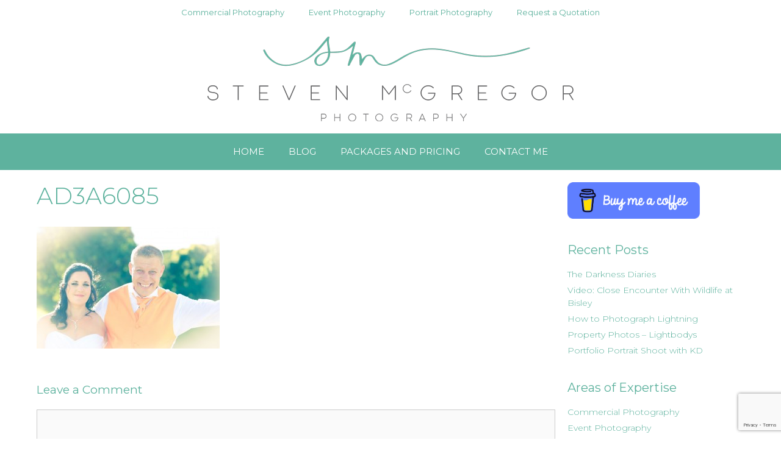

--- FILE ---
content_type: text/html; charset=UTF-8
request_url: https://stevenmcgregor.co.za/wedding-photography-bryce-megan-todd/ad3a6085
body_size: 13440
content:
<!DOCTYPE html><html
lang="en-ZA"><head><meta
charset="UTF-8"><meta
name='robots' content='index, follow, max-image-preview:large, max-snippet:-1, max-video-preview:-1' /><meta
name="viewport" content="width=device-width, initial-scale=1"><title>AD3A6085 - Steven McGregor Photography</title><link
rel="canonical" href="https://stevenmcgregor.co.za/wedding-photography-bryce-megan-todd/ad3a6085/" /><meta
property="og:locale" content="en_US" /><meta
property="og:type" content="article" /><meta
property="og:title" content="AD3A6085 - Steven McGregor Photography" /><meta
property="og:url" content="https://stevenmcgregor.co.za/wedding-photography-bryce-megan-todd/ad3a6085/" /><meta
property="og:site_name" content="Steven McGregor Photography" /><meta
property="article:publisher" content="https://www.facebook.com/StevenMcGregorPhotography" /><meta
property="og:image" content="https://stevenmcgregor.co.za/wedding-photography-bryce-megan-todd/ad3a6085" /><meta
property="og:image:width" content="1024" /><meta
property="og:image:height" content="683" /><meta
property="og:image:type" content="image/jpeg" /><meta
name="twitter:card" content="summary_large_image" /><meta
name="twitter:site" content="@mcgregors1" /> <script type="application/ld+json" class="yoast-schema-graph">{"@context":"https://schema.org","@graph":[{"@type":"WebPage","@id":"https://stevenmcgregor.co.za/wedding-photography-bryce-megan-todd/ad3a6085/","url":"https://stevenmcgregor.co.za/wedding-photography-bryce-megan-todd/ad3a6085/","name":"AD3A6085 - Steven McGregor Photography","isPartOf":{"@id":"https://stevenmcgregor.co.za/#website"},"primaryImageOfPage":{"@id":"https://stevenmcgregor.co.za/wedding-photography-bryce-megan-todd/ad3a6085/#primaryimage"},"image":{"@id":"https://stevenmcgregor.co.za/wedding-photography-bryce-megan-todd/ad3a6085/#primaryimage"},"thumbnailUrl":"https://stevenmcgregor.co.za/wp-content/uploads/AD3A6085.jpg","datePublished":"2015-02-01T15:10:18+00:00","dateModified":"2015-02-01T15:10:18+00:00","breadcrumb":{"@id":"https://stevenmcgregor.co.za/wedding-photography-bryce-megan-todd/ad3a6085/#breadcrumb"},"inLanguage":"en-ZA","potentialAction":[{"@type":"ReadAction","target":["https://stevenmcgregor.co.za/wedding-photography-bryce-megan-todd/ad3a6085/"]}]},{"@type":"ImageObject","inLanguage":"en-ZA","@id":"https://stevenmcgregor.co.za/wedding-photography-bryce-megan-todd/ad3a6085/#primaryimage","url":"https://stevenmcgregor.co.za/wp-content/uploads/AD3A6085.jpg","contentUrl":"https://stevenmcgregor.co.za/wp-content/uploads/AD3A6085.jpg","width":1024,"height":683},{"@type":"BreadcrumbList","@id":"https://stevenmcgregor.co.za/wedding-photography-bryce-megan-todd/ad3a6085/#breadcrumb","itemListElement":[{"@type":"ListItem","position":1,"name":"Home","item":"https://stevenmcgregor.co.za/"},{"@type":"ListItem","position":2,"name":"Wedding Photography &#8211; Bryce and Megan Todd","item":"https://stevenmcgregor.co.za/wedding-photography-bryce-megan-todd"},{"@type":"ListItem","position":3,"name":"AD3A6085"}]},{"@type":"WebSite","@id":"https://stevenmcgregor.co.za/#website","url":"https://stevenmcgregor.co.za/","name":"Steven McGregor Photography","description":"Professional Photographer in Pietermaritzburg","publisher":{"@id":"https://stevenmcgregor.co.za/#organization"},"potentialAction":[{"@type":"SearchAction","target":{"@type":"EntryPoint","urlTemplate":"https://stevenmcgregor.co.za/?s={search_term_string}"},"query-input":"required name=search_term_string"}],"inLanguage":"en-ZA"},{"@type":"Organization","@id":"https://stevenmcgregor.co.za/#organization","name":"Steven McGregor Photography","url":"https://stevenmcgregor.co.za/","logo":{"@type":"ImageObject","inLanguage":"en-ZA","@id":"https://stevenmcgregor.co.za/#/schema/logo/image/","url":"https://stevenmcgregor.co.za/wp-content/uploads/sm-photo-logo-copy.png","contentUrl":"https://stevenmcgregor.co.za/wp-content/uploads/sm-photo-logo-copy.png","width":600,"height":139,"caption":"Steven McGregor Photography"},"image":{"@id":"https://stevenmcgregor.co.za/#/schema/logo/image/"},"sameAs":["https://www.facebook.com/StevenMcGregorPhotography","https://twitter.com/mcgregors1"]}]}</script> <link
href='https://fonts.gstatic.com' crossorigin rel='preconnect' /><link
href='https://fonts.googleapis.com' crossorigin rel='preconnect' /><link
rel="alternate" type="application/rss+xml" title="Steven McGregor Photography &raquo; Feed" href="https://stevenmcgregor.co.za/feed" /><link
rel="alternate" type="application/rss+xml" title="Steven McGregor Photography &raquo; Comments Feed" href="https://stevenmcgregor.co.za/comments/feed" /><link
rel="alternate" type="application/rss+xml" title="Steven McGregor Photography &raquo; AD3A6085 Comments Feed" href="https://stevenmcgregor.co.za/wedding-photography-bryce-megan-todd/ad3a6085#main/feed" /> <script>window._wpemojiSettings={"baseUrl":"https:\/\/s.w.org\/images\/core\/emoji\/14.0.0\/72x72\/","ext":".png","svgUrl":"https:\/\/s.w.org\/images\/core\/emoji\/14.0.0\/svg\/","svgExt":".svg","source":{"concatemoji":"https:\/\/stevenmcgregor.co.za\/wp-includes\/js\/wp-emoji-release.min.js?ver=6.2.8"}};
/*! This file is auto-generated */
!function(e,a,t){var n,r,o,i=a.createElement("canvas"),p=i.getContext&&i.getContext("2d");function s(e,t){p.clearRect(0,0,i.width,i.height),p.fillText(e,0,0);e=i.toDataURL();return p.clearRect(0,0,i.width,i.height),p.fillText(t,0,0),e===i.toDataURL()}function c(e){var t=a.createElement("script");t.src=e,t.defer=t.type="text/javascript",a.getElementsByTagName("head")[0].appendChild(t)}for(o=Array("flag","emoji"),t.supports={everything:!0,everythingExceptFlag:!0},r=0;r<o.length;r++)t.supports[o[r]]=function(e){if(p&&p.fillText)switch(p.textBaseline="top",p.font="600 32px Arial",e){case"flag":return s("\ud83c\udff3\ufe0f\u200d\u26a7\ufe0f","\ud83c\udff3\ufe0f\u200b\u26a7\ufe0f")?!1:!s("\ud83c\uddfa\ud83c\uddf3","\ud83c\uddfa\u200b\ud83c\uddf3")&&!s("\ud83c\udff4\udb40\udc67\udb40\udc62\udb40\udc65\udb40\udc6e\udb40\udc67\udb40\udc7f","\ud83c\udff4\u200b\udb40\udc67\u200b\udb40\udc62\u200b\udb40\udc65\u200b\udb40\udc6e\u200b\udb40\udc67\u200b\udb40\udc7f");case"emoji":return!s("\ud83e\udef1\ud83c\udffb\u200d\ud83e\udef2\ud83c\udfff","\ud83e\udef1\ud83c\udffb\u200b\ud83e\udef2\ud83c\udfff")}return!1}(o[r]),t.supports.everything=t.supports.everything&&t.supports[o[r]],"flag"!==o[r]&&(t.supports.everythingExceptFlag=t.supports.everythingExceptFlag&&t.supports[o[r]]);t.supports.everythingExceptFlag=t.supports.everythingExceptFlag&&!t.supports.flag,t.DOMReady=!1,t.readyCallback=function(){t.DOMReady=!0},t.supports.everything||(n=function(){t.readyCallback()},a.addEventListener?(a.addEventListener("DOMContentLoaded",n,!1),e.addEventListener("load",n,!1)):(e.attachEvent("onload",n),a.attachEvent("onreadystatechange",function(){"complete"===a.readyState&&t.readyCallback()})),(e=t.source||{}).concatemoji?c(e.concatemoji):e.wpemoji&&e.twemoji&&(c(e.twemoji),c(e.wpemoji)))}(window,document,window._wpemojiSettings);</script> <style>img.wp-smiley,img.emoji{display:inline !important;border:none !important;box-shadow:none !important;height:1em !important;width:1em !important;margin:0
0.07em !important;vertical-align:-0.1em !important;background:none !important;padding:0
!important}</style><link
rel='stylesheet' id='generate-fonts-css' href='//fonts.googleapis.com/css?family=Montserrat:100,100italic,200,200italic,300,300italic,regular,italic,500,500italic,600,600italic,700,700italic,800,800italic,900,900italic' media='all' /><link
rel='stylesheet' id='premium-addons-css' href='https://stevenmcgregor.co.za/wp-content/plugins/premium-addons-for-elementor/assets/frontend/min-css/premium-addons.min.css?ver=4.11.64' media='all' /><link
rel='stylesheet' id='wp-block-library-css' href='https://stevenmcgregor.co.za/wp-includes/css/dist/block-library/style.min.css?ver=6.2.8' media='all' /><link
rel='stylesheet' id='classic-theme-styles-css' href='https://stevenmcgregor.co.za/wp-includes/css/classic-themes.min.css?ver=6.2.8' media='all' /><style id='global-styles-inline-css'>body{--wp--preset--color--black:#000;--wp--preset--color--cyan-bluish-gray:#abb8c3;--wp--preset--color--white:#fff;--wp--preset--color--pale-pink:#f78da7;--wp--preset--color--vivid-red:#cf2e2e;--wp--preset--color--luminous-vivid-orange:#ff6900;--wp--preset--color--luminous-vivid-amber:#fcb900;--wp--preset--color--light-green-cyan:#7bdcb5;--wp--preset--color--vivid-green-cyan:#00d084;--wp--preset--color--pale-cyan-blue:#8ed1fc;--wp--preset--color--vivid-cyan-blue:#0693e3;--wp--preset--color--vivid-purple:#9b51e0;--wp--preset--color--contrast:var(--contrast);--wp--preset--color--contrast-2:var(--contrast-2);--wp--preset--color--contrast-3:var(--contrast-3);--wp--preset--color--base:var(--base);--wp--preset--color--base-2:var(--base-2);--wp--preset--color--base-3:var(--base-3);--wp--preset--color--accent:var(--accent);--wp--preset--gradient--vivid-cyan-blue-to-vivid-purple:linear-gradient(135deg,rgba(6,147,227,1) 0%,rgb(155,81,224) 100%);--wp--preset--gradient--light-green-cyan-to-vivid-green-cyan:linear-gradient(135deg,rgb(122,220,180) 0%,rgb(0,208,130) 100%);--wp--preset--gradient--luminous-vivid-amber-to-luminous-vivid-orange:linear-gradient(135deg,rgba(252,185,0,1) 0%,rgba(255,105,0,1) 100%);--wp--preset--gradient--luminous-vivid-orange-to-vivid-red:linear-gradient(135deg,rgba(255,105,0,1) 0%,rgb(207,46,46) 100%);--wp--preset--gradient--very-light-gray-to-cyan-bluish-gray:linear-gradient(135deg,rgb(238,238,238) 0%,rgb(169,184,195) 100%);--wp--preset--gradient--cool-to-warm-spectrum:linear-gradient(135deg,rgb(74,234,220) 0%,rgb(151,120,209) 20%,rgb(207,42,186) 40%,rgb(238,44,130) 60%,rgb(251,105,98) 80%,rgb(254,248,76) 100%);--wp--preset--gradient--blush-light-purple:linear-gradient(135deg,rgb(255,206,236) 0%,rgb(152,150,240) 100%);--wp--preset--gradient--blush-bordeaux:linear-gradient(135deg,rgb(254,205,165) 0%,rgb(254,45,45) 50%,rgb(107,0,62) 100%);--wp--preset--gradient--luminous-dusk:linear-gradient(135deg,rgb(255,203,112) 0%,rgb(199,81,192) 50%,rgb(65,88,208) 100%);--wp--preset--gradient--pale-ocean:linear-gradient(135deg,rgb(255,245,203) 0%,rgb(182,227,212) 50%,rgb(51,167,181) 100%);--wp--preset--gradient--electric-grass:linear-gradient(135deg,rgb(202,248,128) 0%,rgb(113,206,126) 100%);--wp--preset--gradient--midnight:linear-gradient(135deg,rgb(2,3,129) 0%,rgb(40,116,252) 100%);--wp--preset--duotone--dark-grayscale:url('#wp-duotone-dark-grayscale');--wp--preset--duotone--grayscale:url('#wp-duotone-grayscale');--wp--preset--duotone--purple-yellow:url('#wp-duotone-purple-yellow');--wp--preset--duotone--blue-red:url('#wp-duotone-blue-red');--wp--preset--duotone--midnight:url('#wp-duotone-midnight');--wp--preset--duotone--magenta-yellow:url('#wp-duotone-magenta-yellow');--wp--preset--duotone--purple-green:url('#wp-duotone-purple-green');--wp--preset--duotone--blue-orange:url('#wp-duotone-blue-orange');--wp--preset--font-size--small:13px;--wp--preset--font-size--medium:20px;--wp--preset--font-size--large:36px;--wp--preset--font-size--x-large:42px;--wp--preset--spacing--20:0.44rem;--wp--preset--spacing--30:0.67rem;--wp--preset--spacing--40:1rem;--wp--preset--spacing--50:1.5rem;--wp--preset--spacing--60:2.25rem;--wp--preset--spacing--70:3.38rem;--wp--preset--spacing--80:5.06rem;--wp--preset--shadow--natural:6px 6px 9px rgba(0, 0, 0, 0.2);--wp--preset--shadow--deep:12px 12px 50px rgba(0, 0, 0, 0.4);--wp--preset--shadow--sharp:6px 6px 0px rgba(0, 0, 0, 0.2);--wp--preset--shadow--outlined:6px 6px 0px -3px rgba(255, 255, 255, 1), 6px 6px rgba(0, 0, 0, 1);--wp--preset--shadow--crisp:6px 6px 0px rgba(0,0,0,1)}:where(.is-layout-flex){gap:0.5em}body .is-layout-flow>.alignleft{float:left;margin-inline-start:0;margin-inline-end:2em}body .is-layout-flow>.alignright{float:right;margin-inline-start:2em;margin-inline-end:0}body .is-layout-flow>.aligncenter{margin-left:auto !important;margin-right:auto !important}body .is-layout-constrained>.alignleft{float:left;margin-inline-start:0;margin-inline-end:2em}body .is-layout-constrained>.alignright{float:right;margin-inline-start:2em;margin-inline-end:0}body .is-layout-constrained>.aligncenter{margin-left:auto !important;margin-right:auto !important}body .is-layout-constrained>:where(:not(.alignleft):not(.alignright):not(.alignfull)){max-width:var(--wp--style--global--content-size);margin-left:auto !important;margin-right:auto !important}body .is-layout-constrained>.alignwide{max-width:var(--wp--style--global--wide-size)}body .is-layout-flex{display:flex}body .is-layout-flex{flex-wrap:wrap;align-items:center}body .is-layout-flex>*{margin:0}:where(.wp-block-columns.is-layout-flex){gap:2em}.has-black-color{color:var(--wp--preset--color--black) !important}.has-cyan-bluish-gray-color{color:var(--wp--preset--color--cyan-bluish-gray) !important}.has-white-color{color:var(--wp--preset--color--white) !important}.has-pale-pink-color{color:var(--wp--preset--color--pale-pink) !important}.has-vivid-red-color{color:var(--wp--preset--color--vivid-red) !important}.has-luminous-vivid-orange-color{color:var(--wp--preset--color--luminous-vivid-orange) !important}.has-luminous-vivid-amber-color{color:var(--wp--preset--color--luminous-vivid-amber) !important}.has-light-green-cyan-color{color:var(--wp--preset--color--light-green-cyan) !important}.has-vivid-green-cyan-color{color:var(--wp--preset--color--vivid-green-cyan) !important}.has-pale-cyan-blue-color{color:var(--wp--preset--color--pale-cyan-blue) !important}.has-vivid-cyan-blue-color{color:var(--wp--preset--color--vivid-cyan-blue) !important}.has-vivid-purple-color{color:var(--wp--preset--color--vivid-purple) !important}.has-black-background-color{background-color:var(--wp--preset--color--black) !important}.has-cyan-bluish-gray-background-color{background-color:var(--wp--preset--color--cyan-bluish-gray) !important}.has-white-background-color{background-color:var(--wp--preset--color--white) !important}.has-pale-pink-background-color{background-color:var(--wp--preset--color--pale-pink) !important}.has-vivid-red-background-color{background-color:var(--wp--preset--color--vivid-red) !important}.has-luminous-vivid-orange-background-color{background-color:var(--wp--preset--color--luminous-vivid-orange) !important}.has-luminous-vivid-amber-background-color{background-color:var(--wp--preset--color--luminous-vivid-amber) !important}.has-light-green-cyan-background-color{background-color:var(--wp--preset--color--light-green-cyan) !important}.has-vivid-green-cyan-background-color{background-color:var(--wp--preset--color--vivid-green-cyan) !important}.has-pale-cyan-blue-background-color{background-color:var(--wp--preset--color--pale-cyan-blue) !important}.has-vivid-cyan-blue-background-color{background-color:var(--wp--preset--color--vivid-cyan-blue) !important}.has-vivid-purple-background-color{background-color:var(--wp--preset--color--vivid-purple) !important}.has-black-border-color{border-color:var(--wp--preset--color--black) !important}.has-cyan-bluish-gray-border-color{border-color:var(--wp--preset--color--cyan-bluish-gray) !important}.has-white-border-color{border-color:var(--wp--preset--color--white) !important}.has-pale-pink-border-color{border-color:var(--wp--preset--color--pale-pink) !important}.has-vivid-red-border-color{border-color:var(--wp--preset--color--vivid-red) !important}.has-luminous-vivid-orange-border-color{border-color:var(--wp--preset--color--luminous-vivid-orange) !important}.has-luminous-vivid-amber-border-color{border-color:var(--wp--preset--color--luminous-vivid-amber) !important}.has-light-green-cyan-border-color{border-color:var(--wp--preset--color--light-green-cyan) !important}.has-vivid-green-cyan-border-color{border-color:var(--wp--preset--color--vivid-green-cyan) !important}.has-pale-cyan-blue-border-color{border-color:var(--wp--preset--color--pale-cyan-blue) !important}.has-vivid-cyan-blue-border-color{border-color:var(--wp--preset--color--vivid-cyan-blue) !important}.has-vivid-purple-border-color{border-color:var(--wp--preset--color--vivid-purple) !important}.has-vivid-cyan-blue-to-vivid-purple-gradient-background{background:var(--wp--preset--gradient--vivid-cyan-blue-to-vivid-purple) !important}.has-light-green-cyan-to-vivid-green-cyan-gradient-background{background:var(--wp--preset--gradient--light-green-cyan-to-vivid-green-cyan) !important}.has-luminous-vivid-amber-to-luminous-vivid-orange-gradient-background{background:var(--wp--preset--gradient--luminous-vivid-amber-to-luminous-vivid-orange) !important}.has-luminous-vivid-orange-to-vivid-red-gradient-background{background:var(--wp--preset--gradient--luminous-vivid-orange-to-vivid-red) !important}.has-very-light-gray-to-cyan-bluish-gray-gradient-background{background:var(--wp--preset--gradient--very-light-gray-to-cyan-bluish-gray) !important}.has-cool-to-warm-spectrum-gradient-background{background:var(--wp--preset--gradient--cool-to-warm-spectrum) !important}.has-blush-light-purple-gradient-background{background:var(--wp--preset--gradient--blush-light-purple) !important}.has-blush-bordeaux-gradient-background{background:var(--wp--preset--gradient--blush-bordeaux) !important}.has-luminous-dusk-gradient-background{background:var(--wp--preset--gradient--luminous-dusk) !important}.has-pale-ocean-gradient-background{background:var(--wp--preset--gradient--pale-ocean) !important}.has-electric-grass-gradient-background{background:var(--wp--preset--gradient--electric-grass) !important}.has-midnight-gradient-background{background:var(--wp--preset--gradient--midnight) !important}.has-small-font-size{font-size:var(--wp--preset--font-size--small) !important}.has-medium-font-size{font-size:var(--wp--preset--font-size--medium) !important}.has-large-font-size{font-size:var(--wp--preset--font-size--large) !important}.has-x-large-font-size{font-size:var(--wp--preset--font-size--x-large) !important}.wp-block-navigation a:where(:not(.wp-element-button)){color:inherit}:where(.wp-block-columns.is-layout-flex){gap:2em}.wp-block-pullquote{font-size:1.5em;line-height:1.6}</style><link
rel='stylesheet' id='contact-form-7-css' href='https://stevenmcgregor.co.za/wp-content/cache/wp-super-minify/css/d3c5c6280b45e4218c672d9efef4d83e.css?ver=5.8.7' media='all' /><link
rel='stylesheet' id='parent-style-css' href='https://stevenmcgregor.co.za/wp-content/cache/wp-super-minify/css/cb4e887a710af3a2b19b34b5aa494800.css?ver=6.2.8' media='all' /><link
rel='stylesheet' id='child-style-css' href='https://stevenmcgregor.co.za/wp-content/cache/wp-super-minify/css/6428178498b3ffdd7815cfaf9186d4f4.css?ver=1.0' media='all' /><link
rel='stylesheet' id='generate-style-grid-css' href='https://stevenmcgregor.co.za/wp-content/themes/generatepress/assets/css/unsemantic-grid.min.css?ver=3.3.0' media='all' /><link
rel='stylesheet' id='generate-style-css' href='https://stevenmcgregor.co.za/wp-content/themes/generatepress/assets/css/style.min.css?ver=3.3.0' media='all' /><style id='generate-style-inline-css'>body{background-color:#fff;color:#3a3a3a}a{color:#1e73be}a:hover,a:focus,a:active{color:#000}body .grid-container{max-width:1200px}.wp-block-group__inner-container{max-width:1200px;margin-left:auto;margin-right:auto}:root{--contrast:#222;--contrast-2:#575760;--contrast-3:#b2b2be;--base:#f0f0f0;--base-2:#f7f8f9;--base-3:#fff;--accent:#1e73be}:root .has-contrast-color{color:var(--contrast)}:root .has-contrast-background-color{background-color:var(--contrast)}:root .has-contrast-2-color{color:var(--contrast-2)}:root .has-contrast-2-background-color{background-color:var(--contrast-2)}:root .has-contrast-3-color{color:var(--contrast-3)}:root .has-contrast-3-background-color{background-color:var(--contrast-3)}:root .has-base-color{color:var(--base)}:root .has-base-background-color{background-color:var(--base)}:root .has-base-2-color{color:var(--base-2)}:root .has-base-2-background-color{background-color:var(--base-2)}:root .has-base-3-color{color:var(--base-3)}:root .has-base-3-background-color{background-color:var(--base-3)}:root .has-accent-color{color:var(--accent)}:root .has-accent-background-color{background-color:var(--accent)}body,button,input,select,textarea{font-family:"Montserrat",sans-serif;font-weight:300}body{line-height:1.5}.entry-content>[class*="wp-block-"]:not(:last-child):not(.wp-block-heading){margin-bottom:1.5em}.main-title{font-size:45px}.main-navigation a,.menu-toggle{font-family:"Montserrat",sans-serif;text-transform:uppercase}.main-navigation .main-nav ul ul li
a{font-size:14px}.sidebar .widget, .footer-widgets
.widget{font-size:14px}h1{font-weight:300;font-size:38px}h2{font-weight:300;font-size:27px}h3{font-size:19px}h4{font-size:inherit}h5{font-size:inherit}.site-info{font-size:12px}@media (max-width:768px){.main-title{font-size:30px}h1{font-size:30px}h2{font-size:25px}}.top-bar{background-color:#636363;color:#fff}.top-bar
a{color:#fff}.top-bar a:hover{color:#303030}.site-header{background-color:#fff;color:#3a3a3a}.site-header
a{color:#3a3a3a}.main-title a,.main-title a:hover{color:#222}.site-description{color:#757575}.main-navigation,.main-navigation ul
ul{background-color:#5eb29e}.main-navigation .main-nav ul li a, .main-navigation .menu-toggle, .main-navigation .menu-bar-items{color:#fff}.main-navigation .main-nav ul li:not([class*="current-menu-"]):hover > a, .main-navigation .main-nav ul li:not([class*="current-menu-"]):focus > a, .main-navigation .main-nav ul li.sfHover:not([class*="current-menu-"]) > a, .main-navigation .menu-bar-item:hover > a, .main-navigation .menu-bar-item.sfHover>a{color:#7f7f7f;background-color:#5eb29e}button.menu-toggle:hover,button.menu-toggle:focus,.main-navigation .mobile-bar-items a,.main-navigation .mobile-bar-items a:hover,.main-navigation .mobile-bar-items a:focus{color:#fff}.main-navigation .main-nav ul li[class*="current-menu-"]>a{color:#757575;background-color:#5eb29e}.navigation-search input[type="search"],.navigation-search input[type="search"]:active, .navigation-search input[type="search"]:focus, .main-navigation .main-nav ul li.search-item.active > a, .main-navigation .menu-bar-items .search-item.active>a{color:#7f7f7f;background-color:#5eb29e}.main-navigation ul
ul{background-color:#5eb29e}.main-navigation .main-nav ul ul li
a{color:#fff}.main-navigation .main-nav ul ul li:not([class*="current-menu-"]):hover > a,.main-navigation .main-nav ul ul li:not([class*="current-menu-"]):focus > a, .main-navigation .main-nav ul ul li.sfHover:not([class*="current-menu-"])>a{color:#898989;background-color:#5eb29e}.main-navigation .main-nav ul ul li[class*="current-menu-"]>a{color:#848484;background-color:#5eb29e}.separate-containers .inside-article, .separate-containers .comments-area, .separate-containers .page-header, .one-container .container, .separate-containers .paging-navigation,.inside-page-header{background-color:#fff}.entry-title
a{color:#5eb29e}.entry-title a:hover{color:#346854}.entry-meta{color:#595959}.entry-meta
a{color:#595959}.entry-meta a:hover{color:#5eb29e}h1{color:#5eb29e}h2{color:#5eb29e}h3{color:#5eb29e}.sidebar
.widget{color:#6b6b6b;background-color:#fff}.sidebar .widget
a{color:#5eb29e}.sidebar .widget a:hover{color:#3d8268}.sidebar .widget .widget-title{color:#5eb29e}.footer-widgets{color:#fff;background-color:#4c4c4c}.footer-widgets
a{color:#5eb29e}.footer-widgets a:hover{color:#357a55}.footer-widgets .widget-title{color:#5eb29e}.site-info{color:#fff;background-color:#1c1c1c}.site-info
a{color:#fff}.site-info a:hover{color:#606060}.footer-bar .widget_nav_menu .current-menu-item
a{color:#606060}input[type="text"],input[type="email"],input[type="url"],input[type="password"],input[type="search"],input[type="tel"],input[type="number"],textarea,select{color:#666;background-color:#fafafa;border-color:#ccc}input[type="text"]:focus,input[type="email"]:focus,input[type="url"]:focus,input[type="password"]:focus,input[type="search"]:focus,input[type="tel"]:focus,input[type="number"]:focus,textarea:focus,select:focus{color:#666;background-color:#fff;border-color:#bfbfbf}button,html input[type="button"],input[type="reset"],input[type="submit"],a.button,a.wp-block-button__link:not(.has-background){color:#fff;background-color:#5eb29e}button:hover,html input[type="button"]:hover,input[type="reset"]:hover,input[type="submit"]:hover,a.button:hover,button:focus,html input[type="button"]:focus,input[type="reset"]:focus,input[type="submit"]:focus,a.button:focus,a.wp-block-button__link:not(.has-background):active,a.wp-block-button__link:not(.has-background):focus,a.wp-block-button__link:not(.has-background):hover{color:#fff;background-color:rgba(94,178,158,0.73)}a.generate-back-to-top{background-color:rgba( 0,0,0,0.4 );color:#fff}a.generate-back-to-top:hover,a.generate-back-to-top:focus{background-color:rgba( 0,0,0,0.6 );color:#fff}:root{--gp-search-modal-bg-color:var(--base-3);--gp-search-modal-text-color:var(--contrast);--gp-search-modal-overlay-bg-color:rgba(0,0,0,0.2)}@media (max-width: 768px){.main-navigation .menu-bar-item:hover > a, .main-navigation .menu-bar-item.sfHover>a{background:none;color:#fff}}.inside-top-bar{padding:10px}.inside-header{padding:20px}.separate-containers .inside-article, .separate-containers .comments-area, .separate-containers .page-header, .separate-containers .paging-navigation, .one-container .site-content,.inside-page-header{padding:20px}.site-main .wp-block-group__inner-container{padding:20px}.entry-content .alignwide, body:not(.no-sidebar) .entry-content
.alignfull{margin-left:-20px;width:calc(100% + 40px);max-width:calc(100% + 40px)}.one-container.right-sidebar .site-main,.one-container.both-right .site-main{margin-right:20px}.one-container.left-sidebar .site-main,.one-container.both-left .site-main{margin-left:20px}.one-container.both-sidebars .site-main{margin:0px
20px 0px 20px}.rtl .menu-item-has-children .dropdown-menu-toggle{padding-left:20px}.rtl .main-navigation .main-nav ul li.menu-item-has-children>a{padding-right:20px}.site-info{padding:20px}@media (max-width:768px){.separate-containers .inside-article, .separate-containers .comments-area, .separate-containers .page-header, .separate-containers .paging-navigation, .one-container .site-content,.inside-page-header{padding:20px}.site-main .wp-block-group__inner-container{padding:20px}.site-info{padding-right:10px;padding-left:10px}.entry-content .alignwide, body:not(.no-sidebar) .entry-content
.alignfull{margin-left:-20px;width:calc(100% + 40px);max-width:calc(100% + 40px)}}.one-container .sidebar
.widget{padding:0px}@media (max-width: 768px){.main-navigation .menu-toggle,.main-navigation .mobile-bar-items,.sidebar-nav-mobile:not(#sticky-placeholder){display:block}.main-navigation ul,.gen-sidebar-nav{display:none}[class*="nav-float-"] .site-header .inside-header>*{float:none;clear:both}}@media (max-width: 768px){.main-navigation .main-nav ul li a,.main-navigation .menu-toggle,.main-navigation .mobile-bar-items a,.main-navigation .menu-bar-item>a{line-height:44px}.main-navigation .site-logo.navigation-logo img, .mobile-header-navigation .site-logo.mobile-header-logo img, .navigation-search input[type="search"]{height:44px}}.main-navigation.slideout-navigation .main-nav>ul>li>a{line-height:37px}</style><link
rel='stylesheet' id='generate-mobile-style-css' href='https://stevenmcgregor.co.za/wp-content/themes/generatepress/assets/css/mobile.min.css?ver=3.3.0' media='all' /><link
rel='stylesheet' id='generate-font-icons-css' href='https://stevenmcgregor.co.za/wp-content/themes/generatepress/assets/css/components/font-icons.min.css?ver=3.3.0' media='all' /><link
rel='stylesheet' id='generate-child-css' href='https://stevenmcgregor.co.za/wp-content/cache/wp-super-minify/css/6428178498b3ffdd7815cfaf9186d4f4.css?ver=1525679117' media='all' /><link
rel='stylesheet' id='generate-blog-columns-css' href='https://stevenmcgregor.co.za/wp-content/plugins/gp-premium/blog/functions/css/columns.min.css?ver=2.3.1' media='all' /><link
rel='stylesheet' id='generate-secondary-nav-css' href='https://stevenmcgregor.co.za/wp-content/plugins/gp-premium/secondary-nav/functions/css/style.min.css?ver=2.3.1' media='all' /><style id='generate-secondary-nav-inline-css'>.secondary-navigation{background-color:#fff}.secondary-navigation .main-nav ul li a,.secondary-navigation .menu-toggle,.secondary-menu-bar-items .menu-bar-item>a{color:#5eb29e}.secondary-navigation .secondary-menu-bar-items{color:#5eb29e}button.secondary-menu-toggle:hover,button.secondary-menu-toggle:focus{color:#5eb29e}.widget-area .secondary-navigation{margin-bottom:20px}.secondary-navigation ul
ul{background-color:#303030;top:auto}.secondary-navigation .main-nav ul ul li
a{color:#fff}.secondary-navigation .main-nav ul li:not([class*="current-menu-"]):hover > a, .secondary-navigation .main-nav ul li:not([class*="current-menu-"]):focus > a, .secondary-navigation .main-nav ul li.sfHover:not([class*="current-menu-"]) > a, .secondary-menu-bar-items .menu-bar-item:hover>a{color:#222;background-color:#fff}.secondary-navigation .main-nav ul ul li:not([class*="current-menu-"]):hover > a,.secondary-navigation .main-nav ul ul li:not([class*="current-menu-"]):focus > a,.secondary-navigation .main-nav ul ul li.sfHover:not([class*="current-menu-"])>a{color:#fff;background-color:#474747}.secondary-navigation .main-nav ul li[class*="current-menu-"]>a{color:#222;background-color:#fff}.secondary-navigation .main-nav ul ul li[class*="current-menu-"]>a{color:#fff;background-color:#474747}@media (max-width: 768px){.secondary-menu-bar-items .menu-bar-item:hover>a{background:none;color:#5eb29e}}</style><link
rel='stylesheet' id='generate-secondary-nav-mobile-css' href='https://stevenmcgregor.co.za/wp-content/plugins/gp-premium/secondary-nav/functions/css/style-mobile.min.css?ver=2.3.1' media='all' /><link
rel='stylesheet' id='generate-offside-css' href='https://stevenmcgregor.co.za/wp-content/plugins/gp-premium/menu-plus/functions/css/offside.min.css?ver=2.3.1' media='all' /><style id='generate-offside-inline-css'>:root{--gp-slideout-width:265px}.slideout-navigation.main-navigation{background-color:#fff}.slideout-navigation.main-navigation .main-nav ul li
a{color:#5eb29e;font-weight:normal;text-transform:none}.slideout-navigation.main-navigation.do-overlay .main-nav ul ul li
a{font-size:1em}.slideout-navigation.main-navigation .main-nav ul li:not([class*="current-menu-"]):hover > a, .slideout-navigation.main-navigation .main-nav ul li:not([class*="current-menu-"]):focus > a, .slideout-navigation.main-navigation .main-nav ul li.sfHover:not([class*="current-menu-"])>a{color:#0a0a0a}.slideout-navigation.main-navigation .main-nav ul li[class*="current-menu-"]>a{color:#0a0a0a}.slideout-navigation, .slideout-navigation
a{color:#5eb29e}.slideout-navigation button.slideout-exit{color:#5eb29e;padding-left:20px;padding-right:20px}.slideout-navigation .dropdown-menu-toggle:before{content:"\f107"}.slideout-navigation .sfHover > a .dropdown-menu-toggle:before{content:"\f106"}@media (max-width: 768px){.menu-bar-item.slideout-toggle{display:none}}</style><link
rel='stylesheet' id='gp-premium-icons-css' href='https://stevenmcgregor.co.za/wp-content/plugins/gp-premium/general/icons/icons.min.css?ver=2.3.1' media='all' /><link
rel='stylesheet' id='__EPYT__style-css' href='https://stevenmcgregor.co.za/wp-content/plugins/youtube-embed-plus/styles/ytprefs.min.css?ver=14.2.4' media='all' /><style id='__EPYT__style-inline-css'>.epyt-gallery-thumb{width:33.333%}</style> <script src='https://stevenmcgregor.co.za/wp-includes/js/jquery/jquery.min.js?ver=3.6.4' id='jquery-core-js'></script> <script src='https://stevenmcgregor.co.za/wp-includes/js/jquery/jquery-migrate.min.js?ver=3.4.0' id='jquery-migrate-js'></script> <script id='__ytprefs__-js-extra'>var _EPYT_={"ajaxurl":"https:\/\/stevenmcgregor.co.za\/wp-admin\/admin-ajax.php","security":"87e26a03ae","gallery_scrolloffset":"20","eppathtoscripts":"https:\/\/stevenmcgregor.co.za\/wp-content\/plugins\/youtube-embed-plus\/scripts\/","eppath":"https:\/\/stevenmcgregor.co.za\/wp-content\/plugins\/youtube-embed-plus\/","epresponsiveselector":"[\"iframe.__youtube_prefs_widget__\"]","epdovol":"1","version":"14.2.4","evselector":"iframe.__youtube_prefs__[src], iframe[src*=\"youtube.com\/embed\/\"], iframe[src*=\"youtube-nocookie.com\/embed\/\"]","ajax_compat":"","maxres_facade":"eager","ytapi_load":"light","pause_others":"","stopMobileBuffer":"1","facade_mode":"","not_live_on_channel":""};</script> <script src='https://stevenmcgregor.co.za/wp-content/plugins/youtube-embed-plus/scripts/ytprefs.min.js?ver=14.2.4' id='__ytprefs__-js'></script> <link
rel="https://api.w.org/" href="https://stevenmcgregor.co.za/wp-json/" /><link
rel="alternate" type="application/json" href="https://stevenmcgregor.co.za/wp-json/wp/v2/media/521" /><link
rel="EditURI" type="application/rsd+xml" title="RSD" href="https://stevenmcgregor.co.za/xmlrpc.php?rsd" /><link
rel="wlwmanifest" type="application/wlwmanifest+xml" href="https://stevenmcgregor.co.za/wp-includes/wlwmanifest.xml" /><meta
name="generator" content="WordPress 6.2.8" /><link
rel='shortlink' href='https://stevenmcgregor.co.za/?p=521' /><link
rel="alternate" type="application/json+oembed" href="https://stevenmcgregor.co.za/wp-json/oembed/1.0/embed?url=https%3A%2F%2Fstevenmcgregor.co.za%2Fwedding-photography-bryce-megan-todd%2Fad3a6085%23main" /><link
rel="alternate" type="text/xml+oembed" href="https://stevenmcgregor.co.za/wp-json/oembed/1.0/embed?url=https%3A%2F%2Fstevenmcgregor.co.za%2Fwedding-photography-bryce-megan-todd%2Fad3a6085%23main&#038;format=xml" /> <script async src="https://www.googletagmanager.com/gtag/js?id=UA-57877576-1"></script> <script>window.dataLayer=window.dataLayer||[];function gtag(){dataLayer.push(arguments);}
gtag('js',new Date());gtag('config','UA-57877576-1');</script> <meta
name="google-site-verification" content="XVOuQe05STXd1wcDB8BGrOt9WSlHhyDV3DX4d8MUQ9I" /><link
rel="pingback" href="https://stevenmcgregor.co.za/xmlrpc.php"><meta
name="generator" content="Elementor 3.23.4; features: additional_custom_breakpoints, e_lazyload; settings: css_print_method-external, google_font-enabled, font_display-auto"><style>.e-con.e-parent:nth-of-type(n+4):not(.e-lazyloaded):not(.e-no-lazyload),
.e-con.e-parent:nth-of-type(n+4):not(.e-lazyloaded):not(.e-no-lazyload) *{background-image:none !important}@media screen and (max-height: 1024px){.e-con.e-parent:nth-of-type(n+3):not(.e-lazyloaded):not(.e-no-lazyload),
.e-con.e-parent:nth-of-type(n+3):not(.e-lazyloaded):not(.e-no-lazyload) *{background-image:none !important}}@media screen and (max-height: 640px){.e-con.e-parent:nth-of-type(n+2):not(.e-lazyloaded):not(.e-no-lazyload),
.e-con.e-parent:nth-of-type(n+2):not(.e-lazyloaded):not(.e-no-lazyload) *{background-image:none !important}}</style></head><body
class="attachment attachment-template-default single single-attachment postid-521 attachmentid-521 attachment-jpeg wp-custom-logo wp-embed-responsive post-image-above-header post-image-aligned-center secondary-nav-above-header secondary-nav-aligned-center slideout-enabled slideout-mobile sticky-menu-fade right-sidebar nav-below-header one-container fluid-header active-footer-widgets-3 nav-aligned-center header-aligned-center dropdown-hover elementor-default elementor-kit-1423" itemtype="https://schema.org/Blog" itemscope>
<svg
xmlns="http://www.w3.org/2000/svg" viewBox="0 0 0 0" width="0" height="0" focusable="false" role="none" style="visibility: hidden; position: absolute; left: -9999px; overflow: hidden;" ><defs><filter
id="wp-duotone-dark-grayscale"><feColorMatrix
color-interpolation-filters="sRGB" type="matrix" values=" .299 .587 .114 0 0 .299 .587 .114 0 0 .299 .587 .114 0 0 .299 .587 .114 0 0 " /><feComponentTransfer
color-interpolation-filters="sRGB" ><feFuncR
type="table" tableValues="0 0.49803921568627" /><feFuncG
type="table" tableValues="0 0.49803921568627" /><feFuncB
type="table" tableValues="0 0.49803921568627" /><feFuncA
type="table" tableValues="1 1" /></feComponentTransfer><feComposite
in2="SourceGraphic" operator="in" /></filter></defs></svg><svg
xmlns="http://www.w3.org/2000/svg" viewBox="0 0 0 0" width="0" height="0" focusable="false" role="none" style="visibility: hidden; position: absolute; left: -9999px; overflow: hidden;" ><defs><filter
id="wp-duotone-grayscale"><feColorMatrix
color-interpolation-filters="sRGB" type="matrix" values=" .299 .587 .114 0 0 .299 .587 .114 0 0 .299 .587 .114 0 0 .299 .587 .114 0 0 " /><feComponentTransfer
color-interpolation-filters="sRGB" ><feFuncR
type="table" tableValues="0 1" /><feFuncG
type="table" tableValues="0 1" /><feFuncB
type="table" tableValues="0 1" /><feFuncA
type="table" tableValues="1 1" /></feComponentTransfer><feComposite
in2="SourceGraphic" operator="in" /></filter></defs></svg><svg
xmlns="http://www.w3.org/2000/svg" viewBox="0 0 0 0" width="0" height="0" focusable="false" role="none" style="visibility: hidden; position: absolute; left: -9999px; overflow: hidden;" ><defs><filter
id="wp-duotone-purple-yellow"><feColorMatrix
color-interpolation-filters="sRGB" type="matrix" values=" .299 .587 .114 0 0 .299 .587 .114 0 0 .299 .587 .114 0 0 .299 .587 .114 0 0 " /><feComponentTransfer
color-interpolation-filters="sRGB" ><feFuncR
type="table" tableValues="0.54901960784314 0.98823529411765" /><feFuncG
type="table" tableValues="0 1" /><feFuncB
type="table" tableValues="0.71764705882353 0.25490196078431" /><feFuncA
type="table" tableValues="1 1" /></feComponentTransfer><feComposite
in2="SourceGraphic" operator="in" /></filter></defs></svg><svg
xmlns="http://www.w3.org/2000/svg" viewBox="0 0 0 0" width="0" height="0" focusable="false" role="none" style="visibility: hidden; position: absolute; left: -9999px; overflow: hidden;" ><defs><filter
id="wp-duotone-blue-red"><feColorMatrix
color-interpolation-filters="sRGB" type="matrix" values=" .299 .587 .114 0 0 .299 .587 .114 0 0 .299 .587 .114 0 0 .299 .587 .114 0 0 " /><feComponentTransfer
color-interpolation-filters="sRGB" ><feFuncR
type="table" tableValues="0 1" /><feFuncG
type="table" tableValues="0 0.27843137254902" /><feFuncB
type="table" tableValues="0.5921568627451 0.27843137254902" /><feFuncA
type="table" tableValues="1 1" /></feComponentTransfer><feComposite
in2="SourceGraphic" operator="in" /></filter></defs></svg><svg
xmlns="http://www.w3.org/2000/svg" viewBox="0 0 0 0" width="0" height="0" focusable="false" role="none" style="visibility: hidden; position: absolute; left: -9999px; overflow: hidden;" ><defs><filter
id="wp-duotone-midnight"><feColorMatrix
color-interpolation-filters="sRGB" type="matrix" values=" .299 .587 .114 0 0 .299 .587 .114 0 0 .299 .587 .114 0 0 .299 .587 .114 0 0 " /><feComponentTransfer
color-interpolation-filters="sRGB" ><feFuncR
type="table" tableValues="0 0" /><feFuncG
type="table" tableValues="0 0.64705882352941" /><feFuncB
type="table" tableValues="0 1" /><feFuncA
type="table" tableValues="1 1" /></feComponentTransfer><feComposite
in2="SourceGraphic" operator="in" /></filter></defs></svg><svg
xmlns="http://www.w3.org/2000/svg" viewBox="0 0 0 0" width="0" height="0" focusable="false" role="none" style="visibility: hidden; position: absolute; left: -9999px; overflow: hidden;" ><defs><filter
id="wp-duotone-magenta-yellow"><feColorMatrix
color-interpolation-filters="sRGB" type="matrix" values=" .299 .587 .114 0 0 .299 .587 .114 0 0 .299 .587 .114 0 0 .299 .587 .114 0 0 " /><feComponentTransfer
color-interpolation-filters="sRGB" ><feFuncR
type="table" tableValues="0.78039215686275 1" /><feFuncG
type="table" tableValues="0 0.94901960784314" /><feFuncB
type="table" tableValues="0.35294117647059 0.47058823529412" /><feFuncA
type="table" tableValues="1 1" /></feComponentTransfer><feComposite
in2="SourceGraphic" operator="in" /></filter></defs></svg><svg
xmlns="http://www.w3.org/2000/svg" viewBox="0 0 0 0" width="0" height="0" focusable="false" role="none" style="visibility: hidden; position: absolute; left: -9999px; overflow: hidden;" ><defs><filter
id="wp-duotone-purple-green"><feColorMatrix
color-interpolation-filters="sRGB" type="matrix" values=" .299 .587 .114 0 0 .299 .587 .114 0 0 .299 .587 .114 0 0 .299 .587 .114 0 0 " /><feComponentTransfer
color-interpolation-filters="sRGB" ><feFuncR
type="table" tableValues="0.65098039215686 0.40392156862745" /><feFuncG
type="table" tableValues="0 1" /><feFuncB
type="table" tableValues="0.44705882352941 0.4" /><feFuncA
type="table" tableValues="1 1" /></feComponentTransfer><feComposite
in2="SourceGraphic" operator="in" /></filter></defs></svg><svg
xmlns="http://www.w3.org/2000/svg" viewBox="0 0 0 0" width="0" height="0" focusable="false" role="none" style="visibility: hidden; position: absolute; left: -9999px; overflow: hidden;" ><defs><filter
id="wp-duotone-blue-orange"><feColorMatrix
color-interpolation-filters="sRGB" type="matrix" values=" .299 .587 .114 0 0 .299 .587 .114 0 0 .299 .587 .114 0 0 .299 .587 .114 0 0 " /><feComponentTransfer
color-interpolation-filters="sRGB" ><feFuncR
type="table" tableValues="0.098039215686275 1" /><feFuncG
type="table" tableValues="0 0.66274509803922" /><feFuncB
type="table" tableValues="0.84705882352941 0.41960784313725" /><feFuncA
type="table" tableValues="1 1" /></feComponentTransfer><feComposite
in2="SourceGraphic" operator="in" /></filter></defs></svg><a
class="screen-reader-text skip-link" href="#content" title="Skip to content">Skip to content</a><nav
id="secondary-navigation" class="secondary-navigation" itemtype="https://schema.org/SiteNavigationElement" itemscope="itemscope"><div
class="inside-navigation grid-container grid-parent">
<button
class="menu-toggle secondary-menu-toggle">
<span
class="mobile-menu">Services</span>					</button><div
class="main-nav"><ul
id="menu-top-menu" class=" secondary-menu sf-menu"><li
id="menu-item-134" class="menu-item menu-item-type-post_type menu-item-object-page menu-item-134"><a
href="https://stevenmcgregor.co.za/commercial-photography">Commercial Photography</a></li><li
id="menu-item-208" class="menu-item menu-item-type-post_type menu-item-object-page menu-item-208"><a
href="https://stevenmcgregor.co.za/event-photography">Event Photography</a></li><li
id="menu-item-98" class="menu-item menu-item-type-post_type menu-item-object-page menu-item-98"><a
href="https://stevenmcgregor.co.za/portrait-photography">Portrait Photography</a></li><li
id="menu-item-185" class="menu-item menu-item-type-post_type menu-item-object-page menu-item-185"><a
href="https://stevenmcgregor.co.za/request-quotation">Request a Quotation</a></li></ul></div></div></nav><header
class="site-header" id="masthead" aria-label="Site"  itemtype="https://schema.org/WPHeader" itemscope><div
class="inside-header grid-container grid-parent"><div
class="site-logo">
<a
href="https://stevenmcgregor.co.za/" rel="home">
<img
class="header-image is-logo-image" alt="Steven McGregor Photography" src="https://stevenmcgregor.co.za/wp-content/uploads/sm-photo-logo-copy.png" />
</a></div></div></header><nav
class="main-navigation sub-menu-right" id="site-navigation" aria-label="Primary"  itemtype="https://schema.org/SiteNavigationElement" itemscope><div
class="inside-navigation grid-container grid-parent">
<button
class="menu-toggle" aria-controls="generate-slideout-menu" aria-expanded="false">
<span
class="mobile-menu">Menu</span>				</button><div
id="primary-menu" class="main-nav"><ul
id="menu-main-menu" class=" menu sf-menu"><li
id="menu-item-13" class="menu-item menu-item-type-post_type menu-item-object-page menu-item-home menu-item-13"><a
href="https://stevenmcgregor.co.za/">Home</a></li><li
id="menu-item-12" class="menu-item menu-item-type-post_type menu-item-object-page current_page_parent menu-item-12"><a
href="https://stevenmcgregor.co.za/blog">Blog</a></li><li
id="menu-item-711" class="menu-item menu-item-type-post_type menu-item-object-page menu-item-711"><a
href="https://stevenmcgregor.co.za/packages-pricing">Packages and Pricing</a></li><li
id="menu-item-139" class="menu-item menu-item-type-post_type menu-item-object-page menu-item-139"><a
href="https://stevenmcgregor.co.za/contact">Contact Me</a></li></ul></div></div></nav><div
class="site grid-container container hfeed grid-parent" id="page"><div
class="site-content" id="content"><div
class="content-area grid-parent mobile-grid-100 grid-75 tablet-grid-75" id="primary"><main
class="site-main" id="main"><article
id="post-521" class="post-521 attachment type-attachment status-inherit hentry infinite-scroll-item" itemtype="https://schema.org/CreativeWork" itemscope><div
class="inside-article"><header
class="entry-header" aria-label="Content"><h1 class="entry-title" itemprop="headline">AD3A6085</h1></header><div
class="entry-content" itemprop="text"><p
class="attachment"><a
href='https://stevenmcgregor.co.za/wp-content/uploads/AD3A6085.jpg'><img
fetchpriority="high" width="300" height="200" src="https://stevenmcgregor.co.za/wp-content/uploads/AD3A6085-300x200.jpg" class="attachment-medium size-medium" alt="" decoding="async" srcset="https://stevenmcgregor.co.za/wp-content/uploads/AD3A6085-300x200.jpg 300w, https://stevenmcgregor.co.za/wp-content/uploads/AD3A6085.jpg 1024w" sizes="(max-width: 300px) 100vw, 300px" /></a></p></div></div></article><div
class="comments-area"><div
id="comments"><div
id="respond" class="comment-respond"><h3 id="reply-title" class="comment-reply-title">Leave a Comment <small><a
rel="nofollow" id="cancel-comment-reply-link" href="/wedding-photography-bryce-megan-todd/ad3a6085#respond" style="display:none;">Cancel reply</a></small></h3><form
action="https://stevenmcgregor.co.za/wp-comments-post.php" method="post" id="commentform" class="comment-form" novalidate><p
class="comment-form-comment"><label
for="comment" class="screen-reader-text">Comment</label><textarea id="comment" name="comment" cols="45" rows="8" required></textarea></p><label
for="author" class="screen-reader-text">Name</label><input
placeholder="Name *" id="author" name="author" type="text" value="" size="30" required />
<label
for="email" class="screen-reader-text">Email</label><input
placeholder="Email *" id="email" name="email" type="email" value="" size="30" required />
<label
for="url" class="screen-reader-text">Website</label><input
placeholder="Website" id="url" name="url" type="url" value="" size="30" /><p
class="comment-form-cookies-consent"><input
id="wp-comment-cookies-consent" name="wp-comment-cookies-consent" type="checkbox" value="yes" /> <label
for="wp-comment-cookies-consent">Save my name, email, and website in this browser for the next time I comment.</label></p><p
class="form-submit"><input
name="submit" type="submit" id="submit" class="submit" value="Post Comment" /> <input
type='hidden' name='comment_post_ID' value='521' id='comment_post_ID' />
<input
type='hidden' name='comment_parent' id='comment_parent' value='0' /></p><p
style="display: none;"><input
type="hidden" id="akismet_comment_nonce" name="akismet_comment_nonce" value="8b3f35cba4" /></p><p
style="display: none !important;" class="akismet-fields-container" data-prefix="ak_"><label>&#916;<textarea name="ak_hp_textarea" cols="45" rows="8" maxlength="100"></textarea></label><input
type="hidden" id="ak_js_1" name="ak_js" value="51"/><script>document.getElementById("ak_js_1").setAttribute("value",(new Date()).getTime());</script></p></form></div></div></div></main></div><div
class="widget-area sidebar is-right-sidebar grid-25 tablet-grid-25 grid-parent" id="right-sidebar"><div
class="inside-right-sidebar"><aside
id="custom_html-6" class="widget_text widget inner-padding widget_custom_html"><div
class="textwidget custom-html-widget"><a
href="https://www.buymeacoffee.com/StevenMcGregor" target="_blank" rel="noopener"><img
src="https://cdn.buymeacoffee.com/buttons/v2/default-blue.png" alt="Buy Me A Coffee" style="height: 60px !important;width: 217px !important;" ></a></div></aside><aside
id="recent-posts-2" class="widget inner-padding widget_recent_entries"><h2 class="widget-title">Recent Posts</h2><ul><li>
<a
href="https://stevenmcgregor.co.za/the-darkness-diaries">The Darkness Diaries</a></li><li>
<a
href="https://stevenmcgregor.co.za/video-close-encounter-with-wildlife-at-bisley">Video: Close Encounter With Wildlife at Bisley</a></li><li>
<a
href="https://stevenmcgregor.co.za/how-to-photograph-lightning">How to Photograph Lightning</a></li><li>
<a
href="https://stevenmcgregor.co.za/property-photos-lightbodys">Property Photos – Lightbodys</a></li><li>
<a
href="https://stevenmcgregor.co.za/portfolio-portrait-shoot-with-kd">Portfolio Portrait Shoot with KD</a></li></ul></aside><aside
id="nav_menu-2" class="widget inner-padding widget_nav_menu"><h2 class="widget-title">Areas of Expertise</h2><div
class="menu-top-menu-container"><ul
id="menu-top-menu-1" class="menu"><li
class="menu-item menu-item-type-post_type menu-item-object-page menu-item-134"><a
href="https://stevenmcgregor.co.za/commercial-photography">Commercial Photography</a></li><li
class="menu-item menu-item-type-post_type menu-item-object-page menu-item-208"><a
href="https://stevenmcgregor.co.za/event-photography">Event Photography</a></li><li
class="menu-item menu-item-type-post_type menu-item-object-page menu-item-98"><a
href="https://stevenmcgregor.co.za/portrait-photography">Portrait Photography</a></li><li
class="menu-item menu-item-type-post_type menu-item-object-page menu-item-185"><a
href="https://stevenmcgregor.co.za/request-quotation">Request a Quotation</a></li></ul></div></aside><aside
id="text-3" class="widget inner-padding widget_text"><h2 class="widget-title">Contact Me</h2><div
class="textwidget"><div
class="wpcf7 no-js" id="wpcf7-f816-o1" lang="en-US" dir="ltr"><div
class="screen-reader-response"><p
role="status" aria-live="polite" aria-atomic="true"></p><ul></ul></div><form
action="/wedding-photography-bryce-megan-todd/ad3a6085#wpcf7-f816-o1" method="post" class="wpcf7-form init" aria-label="Contact form" novalidate="novalidate" data-status="init"><div
style="display: none;">
<input
type="hidden" name="_wpcf7" value="816" />
<input
type="hidden" name="_wpcf7_version" value="5.8.7" />
<input
type="hidden" name="_wpcf7_locale" value="en_US" />
<input
type="hidden" name="_wpcf7_unit_tag" value="wpcf7-f816-o1" />
<input
type="hidden" name="_wpcf7_container_post" value="0" />
<input
type="hidden" name="_wpcf7_posted_data_hash" value="" />
<input
type="hidden" name="_wpcf7_recaptcha_response" value="" /></div><div
id="responsive-form" class="clearfix"><div
class="form-row"><div
class="column-half"><p>First Name <span
class="wpcf7-form-control-wrap" data-name="your-name"><input
size="40" class="wpcf7-form-control wpcf7-text wpcf7-validates-as-required" aria-required="true" aria-invalid="false" value="" type="text" name="your-name" /></span></p></div><div
class="column-half"><p>Contact Number <span
class="wpcf7-form-control-wrap" data-name="contactnumber"><input
size="40" class="wpcf7-form-control wpcf7-text wpcf7-validates-as-required" aria-required="true" aria-invalid="false" value="" type="text" name="contactnumber" /></span></p></div></div><div
class="form-row"><div
class="column-half"><p>Email <span
class="wpcf7-form-control-wrap" data-name="your-email"><input
size="40" class="wpcf7-form-control wpcf7-email wpcf7-validates-as-required wpcf7-text wpcf7-validates-as-email" aria-required="true" aria-invalid="false" value="" type="email" name="your-email" /></span></p></div><div
class="column-half"><p>Subject <span
class="wpcf7-form-control-wrap" data-name="your-subject"><input
size="40" class="wpcf7-form-control wpcf7-text wpcf7-validates-as-required" aria-required="true" aria-invalid="false" value="" type="text" name="your-subject" /></span></p></div></div><div
class="form-row"><div
class="column-full"><p>Your message <span
class="wpcf7-form-control-wrap" data-name="your-message"><textarea cols="40" rows="3" class="wpcf7-form-control wpcf7-textarea" aria-invalid="false" name="your-message"></textarea></span></p></div></div><div
class="form-row"><div
class="column-full"><p><input
class="wpcf7-form-control wpcf7-submit has-spinner" type="submit" value="Send" /></p></div></div></div><p
style="display: none !important;" class="akismet-fields-container" data-prefix="_wpcf7_ak_"><label>&#916;<textarea name="_wpcf7_ak_hp_textarea" cols="45" rows="8" maxlength="100"></textarea></label><input
type="hidden" id="ak_js_2" name="_wpcf7_ak_js" value="96"/><script>document.getElementById("ak_js_2").setAttribute("value",(new Date()).getTime());</script></p><div
class="wpcf7-response-output" aria-hidden="true"></div></form></div></div></aside><aside
id="tag_cloud-3" class="widget inner-padding widget_tag_cloud"><h2 class="widget-title">Tags</h2><div
class="tagcloud"><a
href="https://stevenmcgregor.co.za/tag/architectural-photography" class="tag-cloud-link tag-link-21 tag-link-position-1" style="font-size: 11.230769230769pt;" aria-label="architectural photography (2 items)">architectural photography</a>
<a
href="https://stevenmcgregor.co.za/tag/cameras" class="tag-cloud-link tag-link-19 tag-link-position-2" style="font-size: 11.230769230769pt;" aria-label="Cameras (2 items)">Cameras</a>
<a
href="https://stevenmcgregor.co.za/tag/commercial-photography" class="tag-cloud-link tag-link-7 tag-link-position-3" style="font-size: 18.769230769231pt;" aria-label="Commercial Photography (7 items)">Commercial Photography</a>
<a
href="https://stevenmcgregor.co.za/tag/durban-photographer" class="tag-cloud-link tag-link-15 tag-link-position-4" style="font-size: 13.384615384615pt;" aria-label="Durban Photographer (3 items)">Durban Photographer</a>
<a
href="https://stevenmcgregor.co.za/tag/event-photography" class="tag-cloud-link tag-link-9 tag-link-position-5" style="font-size: 13.384615384615pt;" aria-label="Event Photography (3 items)">Event Photography</a>
<a
href="https://stevenmcgregor.co.za/tag/how-to-lightning-photos" class="tag-cloud-link tag-link-29 tag-link-position-6" style="font-size: 8pt;" aria-label="how to lightning photos (1 item)">how to lightning photos</a>
<a
href="https://stevenmcgregor.co.za/tag/lighting-photos" class="tag-cloud-link tag-link-28 tag-link-position-7" style="font-size: 8pt;" aria-label="lighting photos (1 item)">lighting photos</a>
<a
href="https://stevenmcgregor.co.za/tag/photographer" class="tag-cloud-link tag-link-5 tag-link-position-8" style="font-size: 21.282051282051pt;" aria-label="Photographer (10 items)">Photographer</a>
<a
href="https://stevenmcgregor.co.za/tag/photography" class="tag-cloud-link tag-link-4 tag-link-position-9" style="font-size: 16.615384615385pt;" aria-label="Photography (5 items)">Photography</a>
<a
href="https://stevenmcgregor.co.za/tag/photography-law" class="tag-cloud-link tag-link-11 tag-link-position-10" style="font-size: 8pt;" aria-label="Photography Law (1 item)">Photography Law</a>
<a
href="https://stevenmcgregor.co.za/tag/photography-pietermaritzburg" class="tag-cloud-link tag-link-6 tag-link-position-11" style="font-size: 22pt;" aria-label="Photography Pietermaritzburg (11 items)">Photography Pietermaritzburg</a>
<a
href="https://stevenmcgregor.co.za/tag/photography-pricing" class="tag-cloud-link tag-link-13 tag-link-position-12" style="font-size: 8pt;" aria-label="photography pricing (1 item)">photography pricing</a>
<a
href="https://stevenmcgregor.co.za/tag/photography-rates" class="tag-cloud-link tag-link-12 tag-link-position-13" style="font-size: 8pt;" aria-label="Photography rates (1 item)">Photography rates</a>
<a
href="https://stevenmcgregor.co.za/tag/pietermaritzburg" class="tag-cloud-link tag-link-26 tag-link-position-14" style="font-size: 13.384615384615pt;" aria-label="pietermaritzburg (3 items)">pietermaritzburg</a>
<a
href="https://stevenmcgregor.co.za/tag/pmb" class="tag-cloud-link tag-link-27 tag-link-position-15" style="font-size: 13.384615384615pt;" aria-label="PMB (3 items)">PMB</a>
<a
href="https://stevenmcgregor.co.za/tag/portrait" class="tag-cloud-link tag-link-23 tag-link-position-16" style="font-size: 8pt;" aria-label="Portrait (1 item)">Portrait</a>
<a
href="https://stevenmcgregor.co.za/tag/portrait-photography" class="tag-cloud-link tag-link-8 tag-link-position-17" style="font-size: 16.615384615385pt;" aria-label="Portrait Photography (5 items)">Portrait Photography</a>
<a
href="https://stevenmcgregor.co.za/tag/product-photographer" class="tag-cloud-link tag-link-18 tag-link-position-18" style="font-size: 11.230769230769pt;" aria-label="Product Photographer (2 items)">Product Photographer</a>
<a
href="https://stevenmcgregor.co.za/tag/properties" class="tag-cloud-link tag-link-25 tag-link-position-19" style="font-size: 8pt;" aria-label="properties (1 item)">properties</a>
<a
href="https://stevenmcgregor.co.za/tag/property-photography" class="tag-cloud-link tag-link-24 tag-link-position-20" style="font-size: 8pt;" aria-label="Property photography (1 item)">Property photography</a>
<a
href="https://stevenmcgregor.co.za/tag/weather-photography" class="tag-cloud-link tag-link-30 tag-link-position-21" style="font-size: 8pt;" aria-label="weather photography (1 item)">weather photography</a>
<a
href="https://stevenmcgregor.co.za/tag/wedding-photography" class="tag-cloud-link tag-link-22 tag-link-position-22" style="font-size: 8pt;" aria-label="Wedding Photography (1 item)">Wedding Photography</a>
<a
href="https://stevenmcgregor.co.za/tag/wildlife" class="tag-cloud-link tag-link-31 tag-link-position-23" style="font-size: 8pt;" aria-label="wildlife (1 item)">wildlife</a>
<a
href="https://stevenmcgregor.co.za/tag/wildlife-photography" class="tag-cloud-link tag-link-32 tag-link-position-24" style="font-size: 8pt;" aria-label="wildlife photography (1 item)">wildlife photography</a></div></aside></div></div></div></div><div
class="site-footer"><div
id="footer-widgets" class="site footer-widgets"><div
class="footer-widgets-container grid-container grid-parent"><div
class="inside-footer-widgets"><div
class="footer-widget-1 grid-parent grid-33 tablet-grid-50 mobile-grid-100"><aside
id="text-2" class="widget inner-padding widget_text"><h2 class="widget-title">Photography Services</h2><div
class="textwidget"><p>Photographer<br
/>
Portrait Photographer<br
/>
Commercial Photographer<br
/>
Event Photographer<br
/>
Product Photographer<br
/>
Advertising Photographer</p></div></aside></div><div
class="footer-widget-2 grid-parent grid-33 tablet-grid-50 mobile-grid-100"><aside
id="custom_html-3" class="widget_text widget inner-padding widget_custom_html"><h2 class="widget-title">Contact Me</h2><div
class="textwidget custom-html-widget">44 Connor Rd Road<br>Chase Valley<br>Pietermaritzburg<br>
083 794 1504</div></aside><aside
id="custom_html-5" class="widget_text widget inner-padding widget_custom_html"><h2 class="widget-title">Legal</h2><div
class="textwidget custom-html-widget"><a
href="http://stevenmcgregor.co.za/contract-terms-and-conditions">Contract Terms and Conditions</a><br>
<a
href="http://stevenmcgregor.co.za/privacy-policy">Privacy Policy</a><br>
<a
href="http://stevenmcgregor.co.za/website-disclaimer">Website Disclaimer</a><br></div></aside></div><div
class="footer-widget-3 grid-parent grid-33 tablet-grid-50 mobile-grid-100"><aside
id="custom_html-4" class="widget_text widget inner-padding widget_custom_html"><h2 class="widget-title">My Location</h2><div
class="textwidget custom-html-widget"><iframe
src="https://www.google.com/maps/embed?pb=!1m18!1m12!1m3!1d3468.0613971942084!2d30.4176659512395!3d-29.630959981946464!2m3!1f0!2f0!3f0!3m2!1i1024!2i768!4f13.1!3m3!1m2!1s0x1ef6bceddebb940d%3A0xbac7bc66d26c9c43!2sSteven+McGregor+Photography!5e0!3m2!1sen!2sza!4v1525677983975" width="400" height="200" frameborder="0" style="border:0" allowfullscreen></iframe></div></aside></div></div></div></div><footer
class="site-info" aria-label="Site"  itemtype="https://schema.org/WPFooter" itemscope><div
class="inside-site-info grid-container grid-parent"><div
class="copyright-bar">
Copyright &copy; Steven McGregor Photography 2026 | <a
href="http://brandrank.co.za" target="_blank">Built by BrandRank Web Design</a> | <a
href="http://stevenmcgregor.co.za/privacy-policy">Privacy Policy</a></div></div></footer></div><nav
id="generate-slideout-menu" class="main-navigation slideout-navigation" itemtype="https://schema.org/SiteNavigationElement" itemscope><div
class="inside-navigation grid-container grid-parent"><div
class="main-nav"><ul
id="menu-main-menu-1" class=" slideout-menu"><li
class="menu-item menu-item-type-post_type menu-item-object-page menu-item-home menu-item-13"><a
href="https://stevenmcgregor.co.za/">Home</a></li><li
class="menu-item menu-item-type-post_type menu-item-object-page current_page_parent menu-item-12"><a
href="https://stevenmcgregor.co.za/blog">Blog</a></li><li
class="menu-item menu-item-type-post_type menu-item-object-page menu-item-711"><a
href="https://stevenmcgregor.co.za/packages-pricing">Packages and Pricing</a></li><li
class="menu-item menu-item-type-post_type menu-item-object-page menu-item-139"><a
href="https://stevenmcgregor.co.za/contact">Contact Me</a></li></ul></div></div></nav><div
class="slideout-overlay">
<button
class="slideout-exit ">
<span
class="screen-reader-text">Close</span>
</button></div> <script id="generate-a11y">!function(){"use strict";if("querySelector"in document&&"addEventListener"in window){var e=document.body;e.addEventListener("mousedown",function(){e.classList.add("using-mouse")}),e.addEventListener("keydown",function(){e.classList.remove("using-mouse")})}}();</script> <script type='text/javascript'>const lazyloadRunObserver=()=>{const lazyloadBackgrounds=document.querySelectorAll(`.e-con.e-parent:not(.e-lazyloaded)`);const lazyloadBackgroundObserver=new IntersectionObserver((entries)=>{entries.forEach((entry)=>{if(entry.isIntersecting){let lazyloadBackground=entry.target;if(lazyloadBackground){lazyloadBackground.classList.add('e-lazyloaded');}
lazyloadBackgroundObserver.unobserve(entry.target);}});},{rootMargin:'200px 0px 200px 0px'});lazyloadBackgrounds.forEach((lazyloadBackground)=>{lazyloadBackgroundObserver.observe(lazyloadBackground);});};const events=['DOMContentLoaded','elementor/lazyload/observe',];events.forEach((event)=>{document.addEventListener(event,lazyloadRunObserver);});</script> <script id='generate-offside-js-extra'>var offSide={"side":"left"};</script> <script src='https://stevenmcgregor.co.za/wp-content/plugins/gp-premium/menu-plus/functions/js/offside.min.js?ver=2.3.1' id='generate-offside-js'></script> <script src='https://stevenmcgregor.co.za/wp-content/plugins/contact-form-7/includes/swv/js/index.js?ver=5.8.7' id='swv-js'></script> <script id='contact-form-7-js-extra'>var wpcf7={"api":{"root":"https:\/\/stevenmcgregor.co.za\/wp-json\/","namespace":"contact-form-7\/v1"}};</script> <script src='https://stevenmcgregor.co.za/wp-content/cache/wp-super-minify/js/f5e012ca7f2d7cace1665aae49fd00ac.js?ver=5.8.7' id='contact-form-7-js'></script> <!--[if lte IE 11]> <script src='https://stevenmcgregor.co.za/wp-content/themes/generatepress/assets/js/classList.min.js?ver=3.3.0' id='generate-classlist-js'></script> <![endif]--> <script id='generate-menu-js-extra'>var generatepressMenu={"toggleOpenedSubMenus":"1","openSubMenuLabel":"Open Sub-Menu","closeSubMenuLabel":"Close Sub-Menu"};</script> <script src='https://stevenmcgregor.co.za/wp-content/themes/generatepress/assets/js/menu.min.js?ver=3.3.0' id='generate-menu-js'></script> <script src='https://stevenmcgregor.co.za/wp-includes/js/comment-reply.min.js?ver=6.2.8' id='comment-reply-js'></script> <script src='https://www.google.com/recaptcha/api.js?render=6Leh9cYUAAAAAFFGtbTRsoXRrI-wvuugT0wATBLD&#038;ver=3.0' id='google-recaptcha-js'></script> <script src='https://stevenmcgregor.co.za/wp-includes/js/dist/vendor/wp-polyfill-inert.min.js?ver=3.1.2' id='wp-polyfill-inert-js'></script> <script src='https://stevenmcgregor.co.za/wp-includes/js/dist/vendor/regenerator-runtime.min.js?ver=0.13.11' id='regenerator-runtime-js'></script> <script src='https://stevenmcgregor.co.za/wp-includes/js/dist/vendor/wp-polyfill.min.js?ver=3.15.0' id='wp-polyfill-js'></script> <script id='wpcf7-recaptcha-js-extra'>var wpcf7_recaptcha={"sitekey":"6Leh9cYUAAAAAFFGtbTRsoXRrI-wvuugT0wATBLD","actions":{"homepage":"homepage","contactform":"contactform"}};</script> <script src='https://stevenmcgregor.co.za/wp-content/cache/wp-super-minify/js/0d1a75cc0cae4c88d5bd1d327db0103b.js?ver=5.8.7' id='wpcf7-recaptcha-js'></script> <script src='https://stevenmcgregor.co.za/wp-content/plugins/youtube-embed-plus/scripts/fitvids.min.js?ver=14.2.4' id='__ytprefsfitvids__-js'></script> <script defer src='https://stevenmcgregor.co.za/wp-content/plugins/akismet/_inc/akismet-frontend.js?ver=1762965727' id='akismet-frontend-js'></script> </body></html>
<!--
*** This site runs WP Super Minify plugin v2.0.1 - http://wordpress.org/plugins/wp-super-minify ***
*** Total size saved: 3.294% | Size before compression: 66916 bytes | Size after compression: 64712 bytes. ***
-->

--- FILE ---
content_type: text/html; charset=utf-8
request_url: https://www.google.com/recaptcha/api2/anchor?ar=1&k=6Leh9cYUAAAAAFFGtbTRsoXRrI-wvuugT0wATBLD&co=aHR0cHM6Ly9zdGV2ZW5tY2dyZWdvci5jby56YTo0NDM.&hl=en&v=PoyoqOPhxBO7pBk68S4YbpHZ&size=invisible&anchor-ms=20000&execute-ms=30000&cb=6612velpc3lh
body_size: 49837
content:
<!DOCTYPE HTML><html dir="ltr" lang="en"><head><meta http-equiv="Content-Type" content="text/html; charset=UTF-8">
<meta http-equiv="X-UA-Compatible" content="IE=edge">
<title>reCAPTCHA</title>
<style type="text/css">
/* cyrillic-ext */
@font-face {
  font-family: 'Roboto';
  font-style: normal;
  font-weight: 400;
  font-stretch: 100%;
  src: url(//fonts.gstatic.com/s/roboto/v48/KFO7CnqEu92Fr1ME7kSn66aGLdTylUAMa3GUBHMdazTgWw.woff2) format('woff2');
  unicode-range: U+0460-052F, U+1C80-1C8A, U+20B4, U+2DE0-2DFF, U+A640-A69F, U+FE2E-FE2F;
}
/* cyrillic */
@font-face {
  font-family: 'Roboto';
  font-style: normal;
  font-weight: 400;
  font-stretch: 100%;
  src: url(//fonts.gstatic.com/s/roboto/v48/KFO7CnqEu92Fr1ME7kSn66aGLdTylUAMa3iUBHMdazTgWw.woff2) format('woff2');
  unicode-range: U+0301, U+0400-045F, U+0490-0491, U+04B0-04B1, U+2116;
}
/* greek-ext */
@font-face {
  font-family: 'Roboto';
  font-style: normal;
  font-weight: 400;
  font-stretch: 100%;
  src: url(//fonts.gstatic.com/s/roboto/v48/KFO7CnqEu92Fr1ME7kSn66aGLdTylUAMa3CUBHMdazTgWw.woff2) format('woff2');
  unicode-range: U+1F00-1FFF;
}
/* greek */
@font-face {
  font-family: 'Roboto';
  font-style: normal;
  font-weight: 400;
  font-stretch: 100%;
  src: url(//fonts.gstatic.com/s/roboto/v48/KFO7CnqEu92Fr1ME7kSn66aGLdTylUAMa3-UBHMdazTgWw.woff2) format('woff2');
  unicode-range: U+0370-0377, U+037A-037F, U+0384-038A, U+038C, U+038E-03A1, U+03A3-03FF;
}
/* math */
@font-face {
  font-family: 'Roboto';
  font-style: normal;
  font-weight: 400;
  font-stretch: 100%;
  src: url(//fonts.gstatic.com/s/roboto/v48/KFO7CnqEu92Fr1ME7kSn66aGLdTylUAMawCUBHMdazTgWw.woff2) format('woff2');
  unicode-range: U+0302-0303, U+0305, U+0307-0308, U+0310, U+0312, U+0315, U+031A, U+0326-0327, U+032C, U+032F-0330, U+0332-0333, U+0338, U+033A, U+0346, U+034D, U+0391-03A1, U+03A3-03A9, U+03B1-03C9, U+03D1, U+03D5-03D6, U+03F0-03F1, U+03F4-03F5, U+2016-2017, U+2034-2038, U+203C, U+2040, U+2043, U+2047, U+2050, U+2057, U+205F, U+2070-2071, U+2074-208E, U+2090-209C, U+20D0-20DC, U+20E1, U+20E5-20EF, U+2100-2112, U+2114-2115, U+2117-2121, U+2123-214F, U+2190, U+2192, U+2194-21AE, U+21B0-21E5, U+21F1-21F2, U+21F4-2211, U+2213-2214, U+2216-22FF, U+2308-230B, U+2310, U+2319, U+231C-2321, U+2336-237A, U+237C, U+2395, U+239B-23B7, U+23D0, U+23DC-23E1, U+2474-2475, U+25AF, U+25B3, U+25B7, U+25BD, U+25C1, U+25CA, U+25CC, U+25FB, U+266D-266F, U+27C0-27FF, U+2900-2AFF, U+2B0E-2B11, U+2B30-2B4C, U+2BFE, U+3030, U+FF5B, U+FF5D, U+1D400-1D7FF, U+1EE00-1EEFF;
}
/* symbols */
@font-face {
  font-family: 'Roboto';
  font-style: normal;
  font-weight: 400;
  font-stretch: 100%;
  src: url(//fonts.gstatic.com/s/roboto/v48/KFO7CnqEu92Fr1ME7kSn66aGLdTylUAMaxKUBHMdazTgWw.woff2) format('woff2');
  unicode-range: U+0001-000C, U+000E-001F, U+007F-009F, U+20DD-20E0, U+20E2-20E4, U+2150-218F, U+2190, U+2192, U+2194-2199, U+21AF, U+21E6-21F0, U+21F3, U+2218-2219, U+2299, U+22C4-22C6, U+2300-243F, U+2440-244A, U+2460-24FF, U+25A0-27BF, U+2800-28FF, U+2921-2922, U+2981, U+29BF, U+29EB, U+2B00-2BFF, U+4DC0-4DFF, U+FFF9-FFFB, U+10140-1018E, U+10190-1019C, U+101A0, U+101D0-101FD, U+102E0-102FB, U+10E60-10E7E, U+1D2C0-1D2D3, U+1D2E0-1D37F, U+1F000-1F0FF, U+1F100-1F1AD, U+1F1E6-1F1FF, U+1F30D-1F30F, U+1F315, U+1F31C, U+1F31E, U+1F320-1F32C, U+1F336, U+1F378, U+1F37D, U+1F382, U+1F393-1F39F, U+1F3A7-1F3A8, U+1F3AC-1F3AF, U+1F3C2, U+1F3C4-1F3C6, U+1F3CA-1F3CE, U+1F3D4-1F3E0, U+1F3ED, U+1F3F1-1F3F3, U+1F3F5-1F3F7, U+1F408, U+1F415, U+1F41F, U+1F426, U+1F43F, U+1F441-1F442, U+1F444, U+1F446-1F449, U+1F44C-1F44E, U+1F453, U+1F46A, U+1F47D, U+1F4A3, U+1F4B0, U+1F4B3, U+1F4B9, U+1F4BB, U+1F4BF, U+1F4C8-1F4CB, U+1F4D6, U+1F4DA, U+1F4DF, U+1F4E3-1F4E6, U+1F4EA-1F4ED, U+1F4F7, U+1F4F9-1F4FB, U+1F4FD-1F4FE, U+1F503, U+1F507-1F50B, U+1F50D, U+1F512-1F513, U+1F53E-1F54A, U+1F54F-1F5FA, U+1F610, U+1F650-1F67F, U+1F687, U+1F68D, U+1F691, U+1F694, U+1F698, U+1F6AD, U+1F6B2, U+1F6B9-1F6BA, U+1F6BC, U+1F6C6-1F6CF, U+1F6D3-1F6D7, U+1F6E0-1F6EA, U+1F6F0-1F6F3, U+1F6F7-1F6FC, U+1F700-1F7FF, U+1F800-1F80B, U+1F810-1F847, U+1F850-1F859, U+1F860-1F887, U+1F890-1F8AD, U+1F8B0-1F8BB, U+1F8C0-1F8C1, U+1F900-1F90B, U+1F93B, U+1F946, U+1F984, U+1F996, U+1F9E9, U+1FA00-1FA6F, U+1FA70-1FA7C, U+1FA80-1FA89, U+1FA8F-1FAC6, U+1FACE-1FADC, U+1FADF-1FAE9, U+1FAF0-1FAF8, U+1FB00-1FBFF;
}
/* vietnamese */
@font-face {
  font-family: 'Roboto';
  font-style: normal;
  font-weight: 400;
  font-stretch: 100%;
  src: url(//fonts.gstatic.com/s/roboto/v48/KFO7CnqEu92Fr1ME7kSn66aGLdTylUAMa3OUBHMdazTgWw.woff2) format('woff2');
  unicode-range: U+0102-0103, U+0110-0111, U+0128-0129, U+0168-0169, U+01A0-01A1, U+01AF-01B0, U+0300-0301, U+0303-0304, U+0308-0309, U+0323, U+0329, U+1EA0-1EF9, U+20AB;
}
/* latin-ext */
@font-face {
  font-family: 'Roboto';
  font-style: normal;
  font-weight: 400;
  font-stretch: 100%;
  src: url(//fonts.gstatic.com/s/roboto/v48/KFO7CnqEu92Fr1ME7kSn66aGLdTylUAMa3KUBHMdazTgWw.woff2) format('woff2');
  unicode-range: U+0100-02BA, U+02BD-02C5, U+02C7-02CC, U+02CE-02D7, U+02DD-02FF, U+0304, U+0308, U+0329, U+1D00-1DBF, U+1E00-1E9F, U+1EF2-1EFF, U+2020, U+20A0-20AB, U+20AD-20C0, U+2113, U+2C60-2C7F, U+A720-A7FF;
}
/* latin */
@font-face {
  font-family: 'Roboto';
  font-style: normal;
  font-weight: 400;
  font-stretch: 100%;
  src: url(//fonts.gstatic.com/s/roboto/v48/KFO7CnqEu92Fr1ME7kSn66aGLdTylUAMa3yUBHMdazQ.woff2) format('woff2');
  unicode-range: U+0000-00FF, U+0131, U+0152-0153, U+02BB-02BC, U+02C6, U+02DA, U+02DC, U+0304, U+0308, U+0329, U+2000-206F, U+20AC, U+2122, U+2191, U+2193, U+2212, U+2215, U+FEFF, U+FFFD;
}
/* cyrillic-ext */
@font-face {
  font-family: 'Roboto';
  font-style: normal;
  font-weight: 500;
  font-stretch: 100%;
  src: url(//fonts.gstatic.com/s/roboto/v48/KFO7CnqEu92Fr1ME7kSn66aGLdTylUAMa3GUBHMdazTgWw.woff2) format('woff2');
  unicode-range: U+0460-052F, U+1C80-1C8A, U+20B4, U+2DE0-2DFF, U+A640-A69F, U+FE2E-FE2F;
}
/* cyrillic */
@font-face {
  font-family: 'Roboto';
  font-style: normal;
  font-weight: 500;
  font-stretch: 100%;
  src: url(//fonts.gstatic.com/s/roboto/v48/KFO7CnqEu92Fr1ME7kSn66aGLdTylUAMa3iUBHMdazTgWw.woff2) format('woff2');
  unicode-range: U+0301, U+0400-045F, U+0490-0491, U+04B0-04B1, U+2116;
}
/* greek-ext */
@font-face {
  font-family: 'Roboto';
  font-style: normal;
  font-weight: 500;
  font-stretch: 100%;
  src: url(//fonts.gstatic.com/s/roboto/v48/KFO7CnqEu92Fr1ME7kSn66aGLdTylUAMa3CUBHMdazTgWw.woff2) format('woff2');
  unicode-range: U+1F00-1FFF;
}
/* greek */
@font-face {
  font-family: 'Roboto';
  font-style: normal;
  font-weight: 500;
  font-stretch: 100%;
  src: url(//fonts.gstatic.com/s/roboto/v48/KFO7CnqEu92Fr1ME7kSn66aGLdTylUAMa3-UBHMdazTgWw.woff2) format('woff2');
  unicode-range: U+0370-0377, U+037A-037F, U+0384-038A, U+038C, U+038E-03A1, U+03A3-03FF;
}
/* math */
@font-face {
  font-family: 'Roboto';
  font-style: normal;
  font-weight: 500;
  font-stretch: 100%;
  src: url(//fonts.gstatic.com/s/roboto/v48/KFO7CnqEu92Fr1ME7kSn66aGLdTylUAMawCUBHMdazTgWw.woff2) format('woff2');
  unicode-range: U+0302-0303, U+0305, U+0307-0308, U+0310, U+0312, U+0315, U+031A, U+0326-0327, U+032C, U+032F-0330, U+0332-0333, U+0338, U+033A, U+0346, U+034D, U+0391-03A1, U+03A3-03A9, U+03B1-03C9, U+03D1, U+03D5-03D6, U+03F0-03F1, U+03F4-03F5, U+2016-2017, U+2034-2038, U+203C, U+2040, U+2043, U+2047, U+2050, U+2057, U+205F, U+2070-2071, U+2074-208E, U+2090-209C, U+20D0-20DC, U+20E1, U+20E5-20EF, U+2100-2112, U+2114-2115, U+2117-2121, U+2123-214F, U+2190, U+2192, U+2194-21AE, U+21B0-21E5, U+21F1-21F2, U+21F4-2211, U+2213-2214, U+2216-22FF, U+2308-230B, U+2310, U+2319, U+231C-2321, U+2336-237A, U+237C, U+2395, U+239B-23B7, U+23D0, U+23DC-23E1, U+2474-2475, U+25AF, U+25B3, U+25B7, U+25BD, U+25C1, U+25CA, U+25CC, U+25FB, U+266D-266F, U+27C0-27FF, U+2900-2AFF, U+2B0E-2B11, U+2B30-2B4C, U+2BFE, U+3030, U+FF5B, U+FF5D, U+1D400-1D7FF, U+1EE00-1EEFF;
}
/* symbols */
@font-face {
  font-family: 'Roboto';
  font-style: normal;
  font-weight: 500;
  font-stretch: 100%;
  src: url(//fonts.gstatic.com/s/roboto/v48/KFO7CnqEu92Fr1ME7kSn66aGLdTylUAMaxKUBHMdazTgWw.woff2) format('woff2');
  unicode-range: U+0001-000C, U+000E-001F, U+007F-009F, U+20DD-20E0, U+20E2-20E4, U+2150-218F, U+2190, U+2192, U+2194-2199, U+21AF, U+21E6-21F0, U+21F3, U+2218-2219, U+2299, U+22C4-22C6, U+2300-243F, U+2440-244A, U+2460-24FF, U+25A0-27BF, U+2800-28FF, U+2921-2922, U+2981, U+29BF, U+29EB, U+2B00-2BFF, U+4DC0-4DFF, U+FFF9-FFFB, U+10140-1018E, U+10190-1019C, U+101A0, U+101D0-101FD, U+102E0-102FB, U+10E60-10E7E, U+1D2C0-1D2D3, U+1D2E0-1D37F, U+1F000-1F0FF, U+1F100-1F1AD, U+1F1E6-1F1FF, U+1F30D-1F30F, U+1F315, U+1F31C, U+1F31E, U+1F320-1F32C, U+1F336, U+1F378, U+1F37D, U+1F382, U+1F393-1F39F, U+1F3A7-1F3A8, U+1F3AC-1F3AF, U+1F3C2, U+1F3C4-1F3C6, U+1F3CA-1F3CE, U+1F3D4-1F3E0, U+1F3ED, U+1F3F1-1F3F3, U+1F3F5-1F3F7, U+1F408, U+1F415, U+1F41F, U+1F426, U+1F43F, U+1F441-1F442, U+1F444, U+1F446-1F449, U+1F44C-1F44E, U+1F453, U+1F46A, U+1F47D, U+1F4A3, U+1F4B0, U+1F4B3, U+1F4B9, U+1F4BB, U+1F4BF, U+1F4C8-1F4CB, U+1F4D6, U+1F4DA, U+1F4DF, U+1F4E3-1F4E6, U+1F4EA-1F4ED, U+1F4F7, U+1F4F9-1F4FB, U+1F4FD-1F4FE, U+1F503, U+1F507-1F50B, U+1F50D, U+1F512-1F513, U+1F53E-1F54A, U+1F54F-1F5FA, U+1F610, U+1F650-1F67F, U+1F687, U+1F68D, U+1F691, U+1F694, U+1F698, U+1F6AD, U+1F6B2, U+1F6B9-1F6BA, U+1F6BC, U+1F6C6-1F6CF, U+1F6D3-1F6D7, U+1F6E0-1F6EA, U+1F6F0-1F6F3, U+1F6F7-1F6FC, U+1F700-1F7FF, U+1F800-1F80B, U+1F810-1F847, U+1F850-1F859, U+1F860-1F887, U+1F890-1F8AD, U+1F8B0-1F8BB, U+1F8C0-1F8C1, U+1F900-1F90B, U+1F93B, U+1F946, U+1F984, U+1F996, U+1F9E9, U+1FA00-1FA6F, U+1FA70-1FA7C, U+1FA80-1FA89, U+1FA8F-1FAC6, U+1FACE-1FADC, U+1FADF-1FAE9, U+1FAF0-1FAF8, U+1FB00-1FBFF;
}
/* vietnamese */
@font-face {
  font-family: 'Roboto';
  font-style: normal;
  font-weight: 500;
  font-stretch: 100%;
  src: url(//fonts.gstatic.com/s/roboto/v48/KFO7CnqEu92Fr1ME7kSn66aGLdTylUAMa3OUBHMdazTgWw.woff2) format('woff2');
  unicode-range: U+0102-0103, U+0110-0111, U+0128-0129, U+0168-0169, U+01A0-01A1, U+01AF-01B0, U+0300-0301, U+0303-0304, U+0308-0309, U+0323, U+0329, U+1EA0-1EF9, U+20AB;
}
/* latin-ext */
@font-face {
  font-family: 'Roboto';
  font-style: normal;
  font-weight: 500;
  font-stretch: 100%;
  src: url(//fonts.gstatic.com/s/roboto/v48/KFO7CnqEu92Fr1ME7kSn66aGLdTylUAMa3KUBHMdazTgWw.woff2) format('woff2');
  unicode-range: U+0100-02BA, U+02BD-02C5, U+02C7-02CC, U+02CE-02D7, U+02DD-02FF, U+0304, U+0308, U+0329, U+1D00-1DBF, U+1E00-1E9F, U+1EF2-1EFF, U+2020, U+20A0-20AB, U+20AD-20C0, U+2113, U+2C60-2C7F, U+A720-A7FF;
}
/* latin */
@font-face {
  font-family: 'Roboto';
  font-style: normal;
  font-weight: 500;
  font-stretch: 100%;
  src: url(//fonts.gstatic.com/s/roboto/v48/KFO7CnqEu92Fr1ME7kSn66aGLdTylUAMa3yUBHMdazQ.woff2) format('woff2');
  unicode-range: U+0000-00FF, U+0131, U+0152-0153, U+02BB-02BC, U+02C6, U+02DA, U+02DC, U+0304, U+0308, U+0329, U+2000-206F, U+20AC, U+2122, U+2191, U+2193, U+2212, U+2215, U+FEFF, U+FFFD;
}
/* cyrillic-ext */
@font-face {
  font-family: 'Roboto';
  font-style: normal;
  font-weight: 900;
  font-stretch: 100%;
  src: url(//fonts.gstatic.com/s/roboto/v48/KFO7CnqEu92Fr1ME7kSn66aGLdTylUAMa3GUBHMdazTgWw.woff2) format('woff2');
  unicode-range: U+0460-052F, U+1C80-1C8A, U+20B4, U+2DE0-2DFF, U+A640-A69F, U+FE2E-FE2F;
}
/* cyrillic */
@font-face {
  font-family: 'Roboto';
  font-style: normal;
  font-weight: 900;
  font-stretch: 100%;
  src: url(//fonts.gstatic.com/s/roboto/v48/KFO7CnqEu92Fr1ME7kSn66aGLdTylUAMa3iUBHMdazTgWw.woff2) format('woff2');
  unicode-range: U+0301, U+0400-045F, U+0490-0491, U+04B0-04B1, U+2116;
}
/* greek-ext */
@font-face {
  font-family: 'Roboto';
  font-style: normal;
  font-weight: 900;
  font-stretch: 100%;
  src: url(//fonts.gstatic.com/s/roboto/v48/KFO7CnqEu92Fr1ME7kSn66aGLdTylUAMa3CUBHMdazTgWw.woff2) format('woff2');
  unicode-range: U+1F00-1FFF;
}
/* greek */
@font-face {
  font-family: 'Roboto';
  font-style: normal;
  font-weight: 900;
  font-stretch: 100%;
  src: url(//fonts.gstatic.com/s/roboto/v48/KFO7CnqEu92Fr1ME7kSn66aGLdTylUAMa3-UBHMdazTgWw.woff2) format('woff2');
  unicode-range: U+0370-0377, U+037A-037F, U+0384-038A, U+038C, U+038E-03A1, U+03A3-03FF;
}
/* math */
@font-face {
  font-family: 'Roboto';
  font-style: normal;
  font-weight: 900;
  font-stretch: 100%;
  src: url(//fonts.gstatic.com/s/roboto/v48/KFO7CnqEu92Fr1ME7kSn66aGLdTylUAMawCUBHMdazTgWw.woff2) format('woff2');
  unicode-range: U+0302-0303, U+0305, U+0307-0308, U+0310, U+0312, U+0315, U+031A, U+0326-0327, U+032C, U+032F-0330, U+0332-0333, U+0338, U+033A, U+0346, U+034D, U+0391-03A1, U+03A3-03A9, U+03B1-03C9, U+03D1, U+03D5-03D6, U+03F0-03F1, U+03F4-03F5, U+2016-2017, U+2034-2038, U+203C, U+2040, U+2043, U+2047, U+2050, U+2057, U+205F, U+2070-2071, U+2074-208E, U+2090-209C, U+20D0-20DC, U+20E1, U+20E5-20EF, U+2100-2112, U+2114-2115, U+2117-2121, U+2123-214F, U+2190, U+2192, U+2194-21AE, U+21B0-21E5, U+21F1-21F2, U+21F4-2211, U+2213-2214, U+2216-22FF, U+2308-230B, U+2310, U+2319, U+231C-2321, U+2336-237A, U+237C, U+2395, U+239B-23B7, U+23D0, U+23DC-23E1, U+2474-2475, U+25AF, U+25B3, U+25B7, U+25BD, U+25C1, U+25CA, U+25CC, U+25FB, U+266D-266F, U+27C0-27FF, U+2900-2AFF, U+2B0E-2B11, U+2B30-2B4C, U+2BFE, U+3030, U+FF5B, U+FF5D, U+1D400-1D7FF, U+1EE00-1EEFF;
}
/* symbols */
@font-face {
  font-family: 'Roboto';
  font-style: normal;
  font-weight: 900;
  font-stretch: 100%;
  src: url(//fonts.gstatic.com/s/roboto/v48/KFO7CnqEu92Fr1ME7kSn66aGLdTylUAMaxKUBHMdazTgWw.woff2) format('woff2');
  unicode-range: U+0001-000C, U+000E-001F, U+007F-009F, U+20DD-20E0, U+20E2-20E4, U+2150-218F, U+2190, U+2192, U+2194-2199, U+21AF, U+21E6-21F0, U+21F3, U+2218-2219, U+2299, U+22C4-22C6, U+2300-243F, U+2440-244A, U+2460-24FF, U+25A0-27BF, U+2800-28FF, U+2921-2922, U+2981, U+29BF, U+29EB, U+2B00-2BFF, U+4DC0-4DFF, U+FFF9-FFFB, U+10140-1018E, U+10190-1019C, U+101A0, U+101D0-101FD, U+102E0-102FB, U+10E60-10E7E, U+1D2C0-1D2D3, U+1D2E0-1D37F, U+1F000-1F0FF, U+1F100-1F1AD, U+1F1E6-1F1FF, U+1F30D-1F30F, U+1F315, U+1F31C, U+1F31E, U+1F320-1F32C, U+1F336, U+1F378, U+1F37D, U+1F382, U+1F393-1F39F, U+1F3A7-1F3A8, U+1F3AC-1F3AF, U+1F3C2, U+1F3C4-1F3C6, U+1F3CA-1F3CE, U+1F3D4-1F3E0, U+1F3ED, U+1F3F1-1F3F3, U+1F3F5-1F3F7, U+1F408, U+1F415, U+1F41F, U+1F426, U+1F43F, U+1F441-1F442, U+1F444, U+1F446-1F449, U+1F44C-1F44E, U+1F453, U+1F46A, U+1F47D, U+1F4A3, U+1F4B0, U+1F4B3, U+1F4B9, U+1F4BB, U+1F4BF, U+1F4C8-1F4CB, U+1F4D6, U+1F4DA, U+1F4DF, U+1F4E3-1F4E6, U+1F4EA-1F4ED, U+1F4F7, U+1F4F9-1F4FB, U+1F4FD-1F4FE, U+1F503, U+1F507-1F50B, U+1F50D, U+1F512-1F513, U+1F53E-1F54A, U+1F54F-1F5FA, U+1F610, U+1F650-1F67F, U+1F687, U+1F68D, U+1F691, U+1F694, U+1F698, U+1F6AD, U+1F6B2, U+1F6B9-1F6BA, U+1F6BC, U+1F6C6-1F6CF, U+1F6D3-1F6D7, U+1F6E0-1F6EA, U+1F6F0-1F6F3, U+1F6F7-1F6FC, U+1F700-1F7FF, U+1F800-1F80B, U+1F810-1F847, U+1F850-1F859, U+1F860-1F887, U+1F890-1F8AD, U+1F8B0-1F8BB, U+1F8C0-1F8C1, U+1F900-1F90B, U+1F93B, U+1F946, U+1F984, U+1F996, U+1F9E9, U+1FA00-1FA6F, U+1FA70-1FA7C, U+1FA80-1FA89, U+1FA8F-1FAC6, U+1FACE-1FADC, U+1FADF-1FAE9, U+1FAF0-1FAF8, U+1FB00-1FBFF;
}
/* vietnamese */
@font-face {
  font-family: 'Roboto';
  font-style: normal;
  font-weight: 900;
  font-stretch: 100%;
  src: url(//fonts.gstatic.com/s/roboto/v48/KFO7CnqEu92Fr1ME7kSn66aGLdTylUAMa3OUBHMdazTgWw.woff2) format('woff2');
  unicode-range: U+0102-0103, U+0110-0111, U+0128-0129, U+0168-0169, U+01A0-01A1, U+01AF-01B0, U+0300-0301, U+0303-0304, U+0308-0309, U+0323, U+0329, U+1EA0-1EF9, U+20AB;
}
/* latin-ext */
@font-face {
  font-family: 'Roboto';
  font-style: normal;
  font-weight: 900;
  font-stretch: 100%;
  src: url(//fonts.gstatic.com/s/roboto/v48/KFO7CnqEu92Fr1ME7kSn66aGLdTylUAMa3KUBHMdazTgWw.woff2) format('woff2');
  unicode-range: U+0100-02BA, U+02BD-02C5, U+02C7-02CC, U+02CE-02D7, U+02DD-02FF, U+0304, U+0308, U+0329, U+1D00-1DBF, U+1E00-1E9F, U+1EF2-1EFF, U+2020, U+20A0-20AB, U+20AD-20C0, U+2113, U+2C60-2C7F, U+A720-A7FF;
}
/* latin */
@font-face {
  font-family: 'Roboto';
  font-style: normal;
  font-weight: 900;
  font-stretch: 100%;
  src: url(//fonts.gstatic.com/s/roboto/v48/KFO7CnqEu92Fr1ME7kSn66aGLdTylUAMa3yUBHMdazQ.woff2) format('woff2');
  unicode-range: U+0000-00FF, U+0131, U+0152-0153, U+02BB-02BC, U+02C6, U+02DA, U+02DC, U+0304, U+0308, U+0329, U+2000-206F, U+20AC, U+2122, U+2191, U+2193, U+2212, U+2215, U+FEFF, U+FFFD;
}

</style>
<link rel="stylesheet" type="text/css" href="https://www.gstatic.com/recaptcha/releases/PoyoqOPhxBO7pBk68S4YbpHZ/styles__ltr.css">
<script nonce="N-4p0DgAyy0XD7arH5g2Wg" type="text/javascript">window['__recaptcha_api'] = 'https://www.google.com/recaptcha/api2/';</script>
<script type="text/javascript" src="https://www.gstatic.com/recaptcha/releases/PoyoqOPhxBO7pBk68S4YbpHZ/recaptcha__en.js" nonce="N-4p0DgAyy0XD7arH5g2Wg">
      
    </script></head>
<body><div id="rc-anchor-alert" class="rc-anchor-alert"></div>
<input type="hidden" id="recaptcha-token" value="[base64]">
<script type="text/javascript" nonce="N-4p0DgAyy0XD7arH5g2Wg">
      recaptcha.anchor.Main.init("[\x22ainput\x22,[\x22bgdata\x22,\x22\x22,\[base64]/[base64]/[base64]/[base64]/[base64]/[base64]/KGcoTywyNTMsTy5PKSxVRyhPLEMpKTpnKE8sMjUzLEMpLE8pKSxsKSksTykpfSxieT1mdW5jdGlvbihDLE8sdSxsKXtmb3IobD0odT1SKEMpLDApO08+MDtPLS0pbD1sPDw4fFooQyk7ZyhDLHUsbCl9LFVHPWZ1bmN0aW9uKEMsTyl7Qy5pLmxlbmd0aD4xMDQ/[base64]/[base64]/[base64]/[base64]/[base64]/[base64]/[base64]\\u003d\x22,\[base64]\\u003d\\u003d\x22,\x22w4Jvw7HCgcOww5rCm3hiVxjDrMO/XHxHdsK/w7c1IkXCisOPwrXClgVFw5oYfUkVwqYew7LCg8K0wq8OwrPCq8O3wrxiwp4iw6J/F1/DpCdjIBFmw5w/VFFaHMK7wrbDkBB5THUnwqLDuMKRNw8UDkYJwpbDj8Kdw6bCjsOKwrAGw4zDn8OZwptcQsKYw5HDh8KbwrbCgHNHw5jClMKKRcO/M8Klw6DDpcORRsOTbDwNRgrDoREFw7IqwrzDqU3DqAzCp8OKw5TDnj3DscOcSD/DqhtmwoQ/O8OBHkTDqGbCqmtHFcO2FDbCoStww4DCtC0Kw5HCgh/DoVtSwqhBfiQ3woEUwql6WCDDkW95dcOQw6sVwr/DmsKUHMOyW8KPw5rDmsOOdnBmw5bDncK0w4NNw6DCs3PCpcOmw4lKwrBGw4/DosOrw7MmQi/[base64]/CisORdT7Crz4vFcKDMULCp8O5w5A+McKfw4hyE8KPPsKYw6jDtMKPwpTCssOxw7lWcMKIwqUsNSQQwprCtMOXMhJdejVpwpUPwoF8YcKGQsKow49zK8KawrM9w4FRwpbCsm48w6Vow4sFIXodwobCsER0cMOhw7Jkw5QLw7VpU8OHw5jDoMK/w4A8WsO7M0PDgjnDs8ORwqPDkk/CqGzDs8KTw6TChBHDui/DsAXDssKLwo3Cr8OdAsKpw5M/[base64]/Dk2zChw3ClsKaw7Aiwqgdw5NeeGR4Yx7DpnEDwoEKw6p2w5/DtwXDkzTDg8KjCmt7w77DtcOVw5HCtjPCg8KOfMOww7FtwpEgARNccMKKw5zDrcOpw5vCi8KJAMO1RT/Csih/wpDCusOYBMKqw4BKw5lzMsOhw7dQYCHCncOcwqFlfcOHLwLChsO5bAgRWEMfbkjCmnN1KnXDk8K/InZZW8ObfMKmw7bCjn3Dt8OCwq09w7bCgCTCvMKZI1jCu8KRbsK/[base64]/WEggwqgaHMOaKcKQw5oeSQbCg3gdw73CvcKXfipTb1bCssKmPcOnwr/Do8KPaMK0w68SGcOSKx7DhVLDrcK9YsOow4HCusKnwpNsRCgNw7kMbDDDisOVw5JlORnDsTTCrcOnwqduWzkrw6jCoicKwoUjAQ3DnsOMw6PCvGZNw79Nwr/CpzvDnTB4w7DDqzzDhMK+w5YHScKswo3DpmDCqEPDisK8wqIATFgHwohfwro2bsOqH8KTwpTCmwbCg0/DjcKZDgJebMOrwoTCq8OiwpnCvsKseQI0bF3DuAfDq8OgHy4FIMKpJsOFwoHDt8KPN8ODw64ZPcOPw79nNcKUw7/[base64]/ChsKbSMObPEMXcHgnw5bDtT3DoVtMeyvDkMOJY8K7w74Bw6FXEcKBwpDDqSzDsQhAw7YnWsObfMKZw6bCt35vwotdSSbDscKgw5DDm2vDjcOFwo1/w5Y6DH/[base64]/wpnCuhDCksK0IMKiw7vDhX7Ct8KYwo4Iw4jDvxF2ZAsjTsOswoAzwrfCmsKVXcOowozCq8KdwrjCrcOKMSIFMMKLVcKBfwdALE3CtjF0wqUVcX7DhcK7McOEBMKBw70owr7Co3p9w53CjMKgSsOOBiDDisKLwpF4SwvCssKwa25kwqYiccOdwr0Xw43CggvCqyXCgD/DrsOVJsKnwp3DiXvDi8KHwo7ClAhRFMOAP8Kkw4fDmRfDjsKlfcKdw7rCjsK1AFl0wrrCsVPDlT/Dm2xMfcO1THt1ZcK2w7LCjcKdTWDCiynDkirCi8K+w5R6wog0ZsOcw6/CrcO0w786wqV6PMOOJGREwrMxVl/DhsOwdMOJw5rCjEoJAyDDpFbDrsOQw7TDosOKw6vDkAQnw7bDo2/CpcOBw5QawobChSFGCcKKMMOswrrDvsO9f1DDrkt9wpfDpsOawo0Gw6DDrlXCksKdRxJGcUsgKy14WcOlw6bCjFkJNMOnw6QYOMK2Vk3Ch8OIwojCrMOxwpJ/QSAsVCkCXUs3XsOsw7J9Ei3CusKCVsOawqA/RnvDrAzCvUPCk8KJwo7DuQQ8an4XwoR/Iw/Cjhxhwop9EcKyw6vChkHChsOOwrJjwpjCqMK5bMO2YFbDk8Oxw5LDh8KyXcOQw7PChMKCw54JwpkZwrZtwofCssOYw45HwobDtsKBw4nCjyVfAMO5dsOhSkLDnWs/[base64]/wp4tw4bDiMO9MhbDvC9ZXMOAVSHCtsKHZDLDu8OQZMKdw5hRwrrDtk3Dnl3Cux/CjjvCtwPDuMKUEhACw5Baw49bP8KIO8ORIQllZyHCnTfDpy/Dok7Dg1PDjsKnwr9Qw6fCocKsCXfDqC3CnsOAATPCs2rDs8K0wrM/SMKAT2kcwoDCl0XDmk/Dq8KEWcKmwpnDtDEAHU/[base64]/YQowwqAVYyBnEsOyw5rDn8KOw51Cw5EARAbCunYPRsK8w4YHR8Kww4NDwox1YMONwqUtE1wxw7d6eMO+wpRqwozCg8K/I1HCksKFRCEAw5o9w7lHRi7CtsOTAV3Ds1s7FTYAeic+wrdGRBHDnRXDv8KPDCtpDsK7I8KmwqE9eAbDjG3CiFYrw6ENFXnCm8O7wpvDuC/CisO4IsOrw495Tx4EHzvDrxdewpLDj8OSBhnDvsKEMwxwNsOew77DosKpw7HCmyPCisOAMXTCncKjw4Y0wpfCgQ/DgcOtLcOnwpYzJXIBwoTCmhIXSBzDjTIWTQYzw74sw4PDpMO1w64kERU9EisKwrzDhATCiGw1OcK/Py7Dm8OZTxPDuD/DjsKaTjxcfsOCw7TDnVg9w5jClsOLUsOsw57DqMOqw596wqXCssKGZm/[base64]/Do3xjw4oWwo7DscKQwpnDscOAfSpnwopEWsOFZgsaTwDCmTh4bw4Nw4gyaRhMWFZNRllXWz4Ww7QUCFvCrMO7CsOqwqbDty/DvcO6BsOXfHQmwpvDn8KEWxQPwqYTRMKaw7bCiijDlsKSRjfCo8KZw5bDgMOWw7Mcw4PCqsOoXTMRw6/Cs0zCoxnDpkFbUBw/[base64]/CqsKkw7XCmcONw4fChBlpw5TDkcOLwqEQw7N2w4EjI30bw5nDkMK2Dy/[base64]/QAPCkEQGODJWSl7CskBpwrM6wqwscy1+wqN7MMKrScK4I8OPwqrCsMKuwqbCgTrCmihPwqR6w5omBwbCsXnCo2gPHsOrw6YvaCPCksOdVMKfKMKISMKyPcORw7zDqk3CgVPDhG9MBcKIecOcO8Ocw6hzPwVTwqlGIzQRY8KgZm1OIsKmIx0bw5/DngoYCkp/EsKnw4YXFyXCsMOLLcObwrXDui8jQcO0w70bXcO6GBh4wrxqVy/DncO4csOmwq7DpkzDvTQ7wr8ueMOsw63ClGt/dsOrwrNFLsOnwrlew4zCsMKOECnCkMK7f0/DsCoEw6w0E8KzZcOTLsKEwqoaw5PCnyZ4woEew5YFw74Dw5tfRsKeGl8SwodEwqgQIRHCkMOnw5rCqiEnwrlmUMOmw7PDjMKNQBtZwqvDt0DCpX/[base64]/w4ArTMO7e1TCniBLw6gqKmd7w5PDrnN+WMOjTsOfZsOtLcKraVzCjjPDhsOcM8K2I0/[base64]/ChMOaExnCm8Osw75Qw6IHwo/CssKrwrERw4fCmHjDjcORwqdvKBjClsKHQ0jDgxoXYkLCusOaEMK/[base64]/OcOkwrDDg8O1w5AmwqBbw5gfPjXCoMKaGcKdHcOnQGHDpXvDjMKLw4PDn00Mw4Z5w7LDt8K9wpF5wqvCscKBUMKvQ8KPM8KdaFnDn0Jdwq7DlDgSWwTCq8K1Bk9CMsOjd8Ksw7NBG3XDj8KOPcOBbhXDnFjClcKxw4DCo2tVw6F/wqxkw5zCux7CqsOHQBYGwr1HwrvDt8OAw7XCl8OMwrstwqXDnMKHwpDDlcOsworCu0PClUATeQgOw7bDlsKBw7FBfV5PAQPDnnhHM8Kbw59kwoXDj8KHw6/Dr8Ovw4oew5UjEsOiwoM2w79LL8OIworChHXCvcOBw5HDtMOvGsKXVMOzw4VcLMOrZcONd1nCjcKlw6fDiGnCtcKcwq8Uwr3Dp8K7w5/CrVJSwpTDnMOLPMOXWcK1BcOrHMOiw4lowp3CiMOgw73CpsKEw73DpcOpT8KNw40jwpJSFMKKw7cNworDiBgjclZNw5QCwqdUJgNwT8OswoLCi8K/w5rCuyjDnSgMK8O+V8OSVsOSw5HCmcOaTzXDumkRHQjDs8OgG8OwPkYne8OsF3TCjMOeGcKQwpfCtsOgH8Kaw7bDq0rDoTLCumvCvMOWw4XDtMK9JTkCLC1VNBLCnsOIw6TCrcKPwr/DmMOWRMKVKg9iJVEkwpEPVcOuADrDq8K7wqkqw6XCmnITwq3CrMKpw5PCpAnDl8K1wrbDs8KuwowRwrc/LcOawoHCi8KwOcOdHsOMwpnChMOLAVXCmRLDt37CsMOXwrtABVtIMMOowqRpGMKQwrPDvMOgRW/Di8KKDcKSw7jCpsKpZMKYGw4yXC7Dk8OJQsKUZFgLw5TChCZECMO1FBJXwpbDhMOiFX7CnMKrw7FoOcKwTcOqwo0Sw4ZhYMKcw74dLV1rbgBXX17ClcK1LcKCNFbDt8KiNsKySXwbwq/[base64]/DocKDZcOyTcKpw5bCgsKjwpjDqgZMw5zDicK7fsKzAcO0JcKUJSXCsUbDq8OqOcO5GzYvwqtNwpzCq0DDlVcxK8OrJTvCgXo5wogKUVjDuS/[base64]/w4Maw6UiFsOAXsKuVcO/bcKCwo8swocGw5EgXsOhPsOIBsOlw5zCicKywr/DoxpLw4HCr0ByL8OTT8KFecOWC8OtExgqa8OAw4/DjMOlwr7CnMKYa0hjWsK1diZ/wr3DosKvwovCjsKMG8OLMCtJUC4HKXxAdcOOS8OTwqXCs8KLwroqw4nCs8O/w713ZcKUTsOucMOOw6gbw5DCkcK+wr3Dt8Oqw6EjNVHChgjChsODeUPCpMKnw7vDlyTDvWzCvsK+wo9fCcO2dMORwoPCmDTDiS1iwp3DtcKbSMOtw7bDlcOzw5t6EsOXw4TDnsOddMKjwoBIN8KXfCPCkMK8w7fCumQFwqTDpcOQfm/DvCbDmMKVw503w6YAdMKcw7J7esOsSSPCiMK+AxbCkXfDoy1ja8OZcA3CkFrCsTbDliDCu0jCq3gvd8KSUMK8wq/Dg8K1wq/DqSnDvU3CjmDCm8K5w4ckdj3DsCHCjjvDucKIXMOUw4ljwpgxRcOAQX8vwp59VHEJwo/[base64]/DnxpGw5U3Z3nDmsOsw5DDjsKawoU2Sn4Aw7hewpnDp8OWw6sYwos5w4rCrFY/[base64]/XjnCswFnwpAHDEQ3wp/CqMKgwo3CmX07wo/DqcOgc3rCkMOww7vCucO+wrHCkynDt8KHX8KwCMKBwpPDtcK1w77CuMOww6fCisOJwrd9TDcfwrfDuk7Cjw5pbcKfXMKkwprCkMOfw5YywoTDgMKMw5gDRDhMDi5Zwr9Dwp/DrsOCeMKpEA3CkcKSwobDn8OBAMONX8OGRsKdesK9O1XDvQHCoxLDkVPCl8ObHjrDs3rDqcKIw7Qqwq7DtwxVwqzDoMOqQsKLekYTUlAaw79kScKIwqTDjHlEdcKHwodww4gJO0nCoWJpTnoWNg/CiFNhaBzDhi/[base64]/DhxAUH8OecsKww6jDgmXDt8ONw5LDkn3DinDDtgfCpMK3w5Uzw5MYAmYsLMKMwqnCqivCoMOwwrjCqScMImFdRxTDmVEHw4DDhndQwoFGdH/CoMKcwrvDncOGVSbCvR3CksOWCMOYDE0SwojDkMOUwozCnnkdA8OUDMKDwrnCvEHDuTDDjWPDmDTCkTAlU8KdOXNAFTA0wopuc8O8w5MHesO8SC8rKUnDrg3Dl8KZCRvDqyomPMKxdDXDpcObDm/DqsOLE8OKKhl9wrTDi8OUQBvCt8OcSkXDt2U1wpZFwr50wr8FwplxwrUOTUnDl3LDjsO2ARY2Py/Cu8K0wq9sDlzDt8OLLh7CkRXDmMKSacKXe8K1CsOlw4ZOwoHDh2fDlzfCpzMJw4/CgcK/[base64]/DhSjCoVHCrFFJM046XGgWw65yBcKHecO8w5htdGvCtcOYw7XDlgDCscOSTxxUCDnDqsKewpoOw7whwoHCtVddV8O5CsK6bi7Cgnszwo3DtcO/wp4pwrFhesOTw6N2w4glwr8cT8Kow6jDvcKpHsKqKmbCkWlZwrXChUDDtMKQw6c1AcKCw6HDgyI3HATDpDpnIFHDg2Fyw6jCksOAwq1TTiwMA8OIwoHDocOkcsKowoR+wrA3fcOcwooTUsKYBEIxEXAYwq/CrcKKw7LDrMOSD0ENwqF5DcOKVQ7DlnTCt8ONw4oMNlI6wrFGw5MqH8KjMMK+w68lIS99VzXDl8KJaMKRJcOwDsO3wqAbwplXw5vCnMKfw7xPJzPCoMOMw4gfKzHDlcOYw73DisOGw4p9w6YQUlfCuBPCtRrDksOfw7TCghU3ZcK5wo/[base64]/w5hbbm1nw6Y+w4HCgQDCsz0hHsOJF0YxwoZrQcKrLMOrw4PDpi9qwp0Ww5vCohfCvjfCtsOoHHHDrQ3Cvl92w6IXey7DscKSwpY0TMOIw7PDtnnCtV7CiUFVQsKTXMOTbsOFL3AyGVFLwqUkwr7DgSAIN8O9wp/DrsKCwpoxBMKVEMOUw4saw41hFsKhwp/Cng7DrzHDtsO/RDPDqsOOE8KGw7HCmFI0RCfDqH7CrMOtw4x8IsOmAsK1wrdNw4h6Q2/Cg8OuFMK6Kjp4w7TDllFDw6FbUn7CsDd+w6dlwoR1w4MpUznChQ3Cl8Oew5DCgcOpwrjChn3Cg8OIwrJNw45mw5J1XsK2ZcOSScOFbmfCpMO1w5bDgS3CncKJwqEkw6nChnHDvcKQwo7Dr8O4wqXCm8O5UMK4d8OHPVlywqw6w5RrAA/CilHCo1DCg8O4w4QoScOccm47wqEaOcOJPhIqw6LChMKcw4HCucKRw4crZMK6wrnDrTvDkMKMXcOrLBfCmMOVcGfCn8KMw7oEwrLClMOVw4AqND3CiMK3TyATw6fCkAhyw4bDuDZgWy0Pw7BVwo9qa8ObKnTCi3PDt8O8wrHCjjFWw5zDocK1w4XCoMO/eMO+V0rCu8KIwrLCscOtw7Rvw6DCpAsDKE9Sw7rDjcKaPkMYS8Knw7Zje0fDqsOHSl/[base64]/DncK5w67CrjnDpcO2IMKiw5jCncOWFMOodg7DlypxfcOFWx/[base64]/DusO7Rl1VA2bCkcK4WADCl3EQw68Aw4wjCjdpIEjCssKHRFnCvMOma8KLUcOrwoh2d8KHDH0Tw5DDtn/DkQEbw6AcViBiwqx3w4LDgEjDknUWLVcxw5HDtMKSw7MPw4g+CcKIwpYNwrXClcODw5vDlgjDnMOsw7TCimINKTfChcOCw796fMOow4dnw4bClxFzw6Z4dlF4FsOFwrpYwpXCpcKwwoVkNcKpKsOIUcKHL3Vdw6Qaw4/[base64]/CocKHw50BTcKZwpnDqzzDgWDDgjkYwoTDlW3Du1NRA8OpPsKVwpbCvw3DrjvDpcKvwokmwpl7HcOgw5A6wqkjIMK2wo0RSsOafEZvP8O3HMOBW18cwoYtwp7DvsOJwpR9w6nCrA/Cs1pHUhLCkQzDr8K5w656wqjDkiHCig8XwrXCgMKuw7HCnzcVwrTDhHbDjcK8WsKgw7jDv8KbwofDqEkzwqR3wq7CrMOUPcKpwr7CoRIZJzdbY8KZwqJOQAZqwqhbbcORw43Cm8O3PyXDrcOeRMK+TMKfXWE/wo7CpcKScHnCh8KvFkbDjMKSRsK8wrIOXmvCisKLwoDDscOkeMK2wrxEw5hkXRJUHwNAw6rCv8KTYRgHRMKpw5TCmsKxwpA6woLCoW51Z8OrwoElcUfCqcKvw6bCmCnDljnCnsKAw4NsAhVZw5FFwrDDvcKVw79jwr7Dt3Alwr7CiMO/[base64]/w4U8BWEUemzCn3g2wobDj8Kxw6TDgcKYYMO/b8Ksw7Vgw5tBKnvCoQA5CkIPw5HDtScNw4LDrMOuw7prRXxrwq7CpsKjEW7Ci8KGAcOjLSTDt1gXIzjCksOeQ3pTVMKbCWvDrsKLKsKsehXCrXsVw4zDnsO6HsODwpvDiQnCr8O1Q0fCknl4w7l4w5RdwoReQ8OLBF8pfTgew7o/KTbCq8KzQMOCwrPDpMKewrFtNhvDvn3DuHRYfirDo8OdMMKjwqkzY8KzMsKPdcKLwpwfCSAbay3CksKew6lrw6XCkcKNwqcewqtkw7RWHcKpw64tWsK6wpACCXDDuDRPMy/CslXCiFs5w7/CjRvDscKUw5TCvigQTMKZVW0XeMKmasOgwq/DosOTw5QIw4LCksOuWmPDmVdZwqzDl3N3U8KTwrF4wpzClQ/CjURbWCNmw4TCnMOww7RrwroUwonDg8KtAnnDh8KUwoERwr0CF8OZXCzCt8OIwrnCqcOOwoHDoHkUw43Dgxomw6QXUAfCssOvNihFWyAgBsOGV8KjOkFWAsKaw5TDk2l2wroGHxPDj3F5w5HCr2TDvsKBLQBIw7jCmGVxwoLCqh9leHrDhg/[base64]/[base64]/DMORw7Mow5fCr8K+wq0awpdINHUiSsO9w5U9w7EOcAvCr3XDk8ODaS3Di8KRwpjCixLDvCtKIz8GKm7ChGjCr8KWeDBLwo7DtcK+H1ciAMKfN1AAwoZAw5dtZsOAw5bChyISwqEgI3vDiD7DjcO/w5oMNcOrF8Obw5wHZ1PDtsKDwrfCiMKKw5rCn8OsWmfCr8OYKMKBwpdHYAJmOQzCi8KXw7XDqsKowp3DkwV2C3wTa1LCgsKJacOKTsKjw6PDpMKFwolHWcKBScKUw6vCmcO4wo7Dh3kIJ8KYSQ40AcOsw6wQZsOGXcOfw57CvcKmFzx3PW/DgMOyP8K6B0oVc0DDmsO8OWZWIkMcwoJgw6MBGsKUwqpVw7nDswU4a37ClsO4w5otwpkOOAwFw4zDq8KVCcK8UjPCq8O7w5fCocKOw6LDgsKUwo3DvSXDucK/wpglwq7Cq8KODHLCjilJaMKIw4TDqcKRwqZGw45vfsO8w6UARMOEGcOiw4bDk2w/w4TDhMOcT8KgwotwWQMVwpJPw7jCrcOswpXCsBbCrMOhXxrDmMOfwr7DvFglw6lQwrNMS8Kbw4RSwrXCogRpeClawq3DpUfCuCMjwpIywobDksKcBcKtwoADw6BuVsOuw6NEwr0Tw4HDgX7CkcKVwph7JT4/[base64]/[base64]/RSvCk8KFeMO8wpjCjcOJwqBlwrcIRi0GdRx3Xk3CgwIFWcOhw53Ck0kPRQTCsgoZWsOvw47DjMK+L8OowrFmw6oIw4XCiwBFw6FJKzRZVwF8asOEFsO4w7dmw6PDicKswqJNIcKWwqddJ8OswpQnDzEAwrpKwqbCucK/CsOrwq/DvcO9w73DjsOdVEIqNAHCjjxKE8OSwp/ClxXDogzDqTDCtMOAwqQsAgPDrnzDtcKqfcKcw7Jtw6FTw7HCiMO9wqhVWCXCvRlucAMiwpjDucKiBsOOwo/CqiFZwpsxNhHDrcOSXMOOMMKuZMKtw7/CtWxWw7/Cn8K3wrN9wqHCpl/CtMKxX8O/w6pXwq3CjCbCtXROAzLDgsKMw5RsEFjCnk/[base64]/DqMO9PizDnD7CjsOuCcKlwqnCmMO5w5kCw7LDg1XCq2YUeWYAwqDDhR7DkMO7wo3Cs8KIVsOQw5I4ASxcwrMpGmJ6ACdWEcO7Oj7Dp8OTRgEMwqg9wovDhcK7f8KXQB3CrR9hw6wDLF/CvFAWQ8OYwofDlG3CmHtLR8OTXAlzwpXDr2cEw4USYMK8w6LCr8OVIcODw67Csn7DnFZ8w4lowpzDisOSwq5OMcOfworDocK3wpE9OsK3CcO/N2nDow/[base64]/Cow1Sw7VVTgF1CzPClxXDiXXDrsOqw7IawofCgsONw59hHhYEbcOlw7DCsi/Dt3nDoMKEOcKbw5LClHTCocOgecKJw5skDx05IsOkw6VKCB7DtMOhPMOAw4HDv0oxdwjClRQDwolFw7TDlyjChhcYwqPDmcK5w4gfwoPCtGkfLMODdVhGwr5TEcOoIQnCtsKwTjHDpVMfwp9OVsKHB8K3wphyXcOdWy7DtAlPwp4/wptIeB5STMKJZ8K9wodvf8OZW8KhUAYjwoTDiEHDr8K/w4ETKj4yMU0zw4PDgMOuw7TClMOxCjzDvnZcYMKUw5ZTQ8OJw7DChwguw6HCl8OWJyVBwoUFTcO4BMKwwrRwCGLDmWFYa8OaCALCvsOyHsKlfQbDmCrDi8KzXDcawrl4wonCoXTDmjzCsW/[base64]/DvSk9QMK/[base64]/[base64]/CkgVBNjQDwrxYwoTCgFrDny/DkARKwobCt3/DszFawpklwrzCjg/DvMOhw7d9KGkGF8K+w7DCo8Ouw47DosOdw47CuE14b8OKw5sjw4XDhcKWckBswqjDmBIaZMKxw7rCmMOIO8O0woMyKsOxIcKEay1/w7wGDsOcw6zDqE3ChsOEXWsNRGEow73Cnk0KwoLDmUNlf8KYw7AiDMOvwpnDuEfDr8O3wpPDmGo+JgjDocKRH3/DqTIFeTfDm8OjworDgcOswojCkB3Cg8KiBDTCkMK2wrA2w4XDuExpw6REPcKGZ8KxwpzDnMK7PGVaw7vDkxgqLWBea8OBw6YJKcKGwojCj0jCnElyKMKTRBHCgMKqwozDksK7w73DoX1xUz0Bfwh4HsKAw5ZXHEbDjsKSIcKYYhzCqxrCpBzCr8OSw77DoA/DlMKbwqPCgsOLPMOuDcOAGE/CkWAdccKew7fDlMOowrXCn8KfwrtVwppzw5PDocKSG8OIwrPCtxPCvcKaQw7DlsOywoRAZADCn8O5H8O5CcKJwqDDv8KhZzXCl1PCuMKiw7sOwrxSw7hLVUQjKTlzwp3CkRvDhB5lSDxdw4Q1IS8jAMOlGHxPw4s5Iy4gwoo0bMKSL8KoIwvDsm/DvMK1w4/DjxzCh8ONNTECPX/DjMOkw7TDmsO7ZsOvAMKPw6XCrU7CucKqKBPDu8KqDcKsw7nDvsODfF/CkTvDniTDrsOUXMKpbsORa8K3wqs3TsK0wqrDh8O2Bi/CljJ8wqHCqE98wrxKw6nDi8Kmw4ATdMOmwr/Dk2bDikDDu8OWDnN2eMKzw7LCq8KDGUdiw6DCqsKJwrFIM8Ogw6nDh0pww7zDgBUewrfDlBIawqpSO8Kawp0gw6FNd8O7aUDCiiVfV8KIwofDi8Ogw6XCicO3w4F+TxfCoMKJwqvCkR9Mf8O+w4p5SMOhw7pOUcO/w7rDvglEw6lqwojCiw94dcOvw6zDjMKlNcKLwr3CicK9dMOyw43CgmtwBGkKc3XCvsOfw6E4K8OmNUBNwqjDvznDpBDCoHc/RcKhwo01WMK6wqIJw43DjcKuLz3Dn8O6WWbCu2zCocKfCsOBw6zCiXE/wrPCrMO/w7/[base64]/[base64]/CqsOQwodvwr8QLRRRTmgMw7jCg2zCoDXCrynDo8OQAio/[base64]/DosKcSsKlw53DoCUYw4FJMsKyw7F9QyUNw4TDnMKrOsKcw5QqSALCmcOEZsOow47CvsOEw6VfLcOKwqzCncO4dMKjfDvDp8O1wq/ClT/DlgzDqMKhwqTCm8OFZcObwrTCi8OcL33CumLCpS3DusO1wphLwr/DugIZw79Kwp9TF8KSwrLCqSDDgcKWN8KGFGFQAsKmQRLCj8OkHR1LM8KaCMKfw7xcwrfCsyd6O8OnwotpND/DgcO8w6/DlsKfw6Jnw6nCnkQtdMK2w49oTD/Ds8KPfcKKwrrDq8OabMOUSsKkwq9OETUewr/[base64]/[base64]/GsKQwoDCplTCoBjCjCAOwq7Cq2HDm0Exc8KXw5jCn8KGw7zDncO3w43CrMObSMK3wqXDo37DhxjDicOuYsKDNsKIJiBNw57Dr3PCqsO6KMOtSsK9Gyo3YMOwX8OLUD/[base64]/woMeZFVjLlZyIDDDqMOTF1ESwqvCtMO0CsOdEXjDjFrCjzIRFDLDosOedMKrfMOmwq3DqxHDgjlGw7nDijjCjMKgwq0jX8O9w4pNw6MVwrHDr8Opw4vDvMKaNcOBDhMTO8KoI1IpTMKVw57DsB/Cu8Obw6bCkMOrTBzCjB4sAcORbAbCmcK7Y8KWakDCksOQd8OgBsKawpnDqioDw7wJw4bDjcKnwpYuOyLCgsKsw4ISFkttw7dUTsOeLBLCq8OhcV1+wp/DvXk6D8OpXEHDgsOQw7PCtw/Drm/CoMObw5TCoFAFbcKRA3zCvlXDm8Ouw7tqwrHDnsO0wp0lMiDDrwgaw7EAMcOxRHdrdcKfwqFIT8Ofwq/DvsOCF2DCv8KHw6/[base64]/w4Z+RsKHJ8OADCDCunnDncKtS8KnccKpw4tTw6ozFsOkw6I/wqJcw4lrXMKyw6nCpMOaZ1EPw50qwqXDjMOwEsONw5nCvcKVwptawo/DicKnw6DDjcOdEi48woNpw6oiOw0Gw4RhPMO7EMOgwqhfwq9lwp3CvsKUwqEIJsK2w6XCtsORGWbDt8K/ZDFNw7ZtC23CsMO+JsORwq3Dh8Kkw4jCuAwFwpjCjsKzw7hIw67CpTrDnMO2wpvCjsKbw7cXFSPCtld8bcO5ZsKbXsK3FMO6aMOkw5h4LgXCpsKsacKHBihrPcKSw50Ww6/Cg8KcwqAYw7XCqcOjw6/[base64]/w7LCsMKmJcOGLD/CgFV+UUjCv8KmAXvDtEXDvsKgwrrCt8Oxw6NNEjvCi2TCuV4fw755QcKdAsKlBULDusKNwoEAwqM8dEjCiFTCo8K+JjZpHxkgKlXDhMKKwo0kw5/CqcKTwpklICkxFEgVfsKkU8OMw4UpKcKLw6QQw7JIw6fDpznDuwzDk8KrTWQuw6XCsy4Hw7zDssOAw5o6w7ICS8Kiwox0EcKyw64Kw4zDrcOMWsOPwpXDnsOPZMK8AMK6ZsOqNynDq1PDsxJ0w5XCvh5JCHnCg8OIJ8Ouw4s5wo0Qb8K/wr7DtsKlQgDCpihww5LDsy3Dv0Atwq5cw4nCllQ7ZgUjw4fDr35Ow5jDtMKew4UqwpM5w5PCkcKUUCx7Lg/DgW9+c8O1BMOyQHrCksODQnQ8w7/Dp8OXw7vCvnfDnsODaWQWwpN/[base64]/DicOfw6t8FUt+wrjDksKtfsO4fkY5wr8EPDkRR8OZXkQ4ScOJfcORw7DDj8OTbGHCi8K/SDtDTFplw7HChT7DolTDum8AZ8K2fS7CnVt/QMKqF8OuNcOyw7vDhsKzNWANw4rCvcOQw4off0xKRFDDliRBw5zDn8OcczjCoENtLw/Dk3bDiMKpPyJCanPDrEEvw4EAwoPClMOLwq/DklLDmMKyFMOTw6vCkysBwrDCmXXDo31iU0vDmiliwq4UMMOrw7gKw6pCw68Dw6M7w7BrMcKiw7g2w5LDkhMGOzXCuMKJQ8O9A8OBw7cXIMOVXCzCpkATwrnCjBXDjkZ7wokHw6YMXQYKDyTDqCvDm8OKNMOeXj/Dh8K1w5ApLwdSw5vClMKpR2bDrl1ww4zDu8KzwrnCrsOsZsKjZnlSZxN5wrlfwrRsw5Mqwo7Ct3vCoE7DnhQuw5nCiUp7w59UXg9Vw6/[base64]/DuXh9w4TCljXDmSnClMK/[base64]/DgW81fAfDhksPwpTCiyfDjxArwpQID8O+w7vDssOEw5TCl8O0M2bDpgwPw6fDr8OHEMOuw6s9w4rDj2XDoS3DmkHCpkNLXMO8GAXDoQNyw4nDiiUNwq4/[base64]/CnjISTlNxw5HCusO0O8OGwoZOwrRYw5wrw4lifMKMw5/DscOrBnDDt8OtwqHCt8OiLnfCtMKXwq3CmGrDjUPDjcO5XAYHe8KQw61kw6LDr0HDucO6A8KwdxLDuVbDpsKHIMKGBFoIw7o/fcOOw4ABG8KmHzgmw5jCmMODwpUAwo0+QHPDuVAhwqTCnMKUwq7DpMKzwopTAQ7CkcKCKy4EwpPDjcKAXTAUcMOVwpHCnRLDisOEQkoFwrnCpsKXPMOSQwrCrMKGw6XDksKdw6PDoGxXwqBiGjpDw5gPeFIsO1vDpsOqO0/ChWXCoHXDt8OrBm3Cm8KAPBTDgm3CjVF7LMKJwonCkHHDp34nG0zDgEnDtsKkwpM4H24uR8OQQsKnwqHCp8OvBVXDihbDs8O9M8Kawr7DosKCYEbDvFLDpANfwozCqsOsGsOeYR52emzCkcKBPcOQCcK2CVHCicKdNcK/YwLDrjzDtcO9Q8K2w7d0w5DCt8OPw5PCsRQ+Gl/Di0UPwqzCnMOxZ8KYwprDjRvDpsKZwo7DicK3B2HCj8OOKkA9w4sVHX/Cv8OSw6DDq8OMa0J/w78Wwo3Dgl0Pw5gzc2HCuiJhwpzDhHrDtCTDn8O5aC7DtcOOwobDkMKpw60pZCEHw7UcTcOwd8OBJk7CoMKNwq7CqMO5J8OJwro6IMOXwoLCv8Oow7NuEsKBTMKWUgfCj8O/wrlkwqNBwpnDnXHDisOEwqnChzvDv8KhwqvCq8KAGsOdaVFAw5fCjxA4XMKlwr3DrMOaw4fCgsKJCsKvw7LDvsKeK8O/[base64]/DpcOzLcKSwpVZJBbDl8O4E8KOP8OvesOXwqzClw/[base64]/CtCQDw6nDoMOUw7IqAMKMw6zDgcOsFsOsw5jDnjXDsw8icsKKwrYiw4ECEcKvwpAKPMKXw7jCkUFaAmjDqSYRQXR2w6rCg3jCqcKww4zDlS9QG8KnQB/DinjDmwnDgyXDsBTDr8KIw7LDnwBbwrYRZMOgwo3Cp2LCqcKcbsOOw4DDliAbRkbDksOXwpfDkkUXHnHCqsKXfcKPwq4pw4DDqMOwAW/CjD3DpzvCq8OvwqXCoEA0SMOKbcK0IsK+wo1RwrnChhHDpcOtw4YqGsKMPcKCcsKIYcKyw78Cwr91wrl9Z8OiwrzDjcKcw7JXwqbDmcOqw6JdwrE6wqcrw67CnV9Uw6Yvw6TDosK/wrTCoDzChWvCugPDoyDCr8KWw5zDmMOWw4kEGD4aJkJoaUnChQXDkMOzw4nDrMKiZ8KRw6liGxDCvGw2aAvDhF5IZ8OkHcKgLxTCsEvDrSzCsyXDmj3CvMOcVGN9w7DCs8OTOUDDssK9ZMOdwox5wpLDvsOkwqjChsOdw6/DvsO+G8K0V2TDsMKEb1MSw7jDinzCiMKhEcK7wqREwqvCuMOIw799woLCiG03M8OHw5gIU14gDW4QT1VjccO6w7p2eCzDsljCvys7CmXCg8O6w6ZIRHBvwrEaAGVYKBdbw452wpIqwpUAwqfCnSrDk0XCqTXDuDvDnB0/[base64]/CrADClcOlw5lXWMKcwprCisKWQUhowobCkF3ClcKtwoBdwocfe8K1BsK4HMO3TSsFwqZQJsK+wofCokDCnDhuwr3CiMKLKcOqw70MacK/PBYbwrdvwrBif8KNMcKPZsObAk4hwo/[base64]/[base64]/bgbDu8OXAMKyKTMCwonDpMOMwpjDjsK6QTgbw7ofax3DiE7CqsOlFcK/w7PDqx/DucKUw450wqRKwpFIwqUVw7fCiDckw4VLUGN8w5zDk8KTw6HCmcKOwpDDu8Kmwo4aA0hyTsKjw508Qm92MRRaC1zDusOowqEHEsK4w50SNMKRd2rDjgXDtcKaw6bCpXIkwrjDoy5dGsKMw6vDoncYNsOYV2LDrcK/w5PDq8KcNMONYMOCwprCkDrDkyVnEw7DqcK/[base64]/[base64]/[base64]/CsnzDoCM4w5HCunsQwqnCtT5YEzXDnMKNw4YKw41DORjCk0IdwpHCllJvDETDu8Oww7zDlBtLYsKiw7kdw4TCkcK9wq/[base64]/JRLDuQTCpi82wqcPwoTDv8K0w6nDhHtbCklrQsOiFsOjA8OJw6LDmQFkwqHChsOtVSQ+XcOQWMOCwpXDu8ObGiHDh8Kgwoswwo8maQzDisKoPlzChkwXw5jCg8Kud8O6wr3CnF1Aw6HDj8KbH8OrB8OuwqUEOU/[base64]/[base64]/Do8OAY14DTWx/[base64]/J3tBU0PCocO/[base64]/[base64]/[base64]/DmcKdwonDpE3DvsO2w7vCpS09w44rw6tiw4kMYXkIGMKDw6N5\x22],null,[\x22conf\x22,null,\x226Leh9cYUAAAAAFFGtbTRsoXRrI-wvuugT0wATBLD\x22,0,null,null,null,0,[21,125,63,73,95,87,41,43,42,83,102,105,109,121],[1017145,623],0,null,null,null,null,0,null,0,null,700,1,null,0,\[base64]/76lBhnEnQkZnOKMAhnM8xEZ\x22,0,0,null,null,1,null,0,1,null,null,null,0],\x22https://stevenmcgregor.co.za:443\x22,null,[3,1,1],null,null,null,1,3600,[\x22https://www.google.com/intl/en/policies/privacy/\x22,\x22https://www.google.com/intl/en/policies/terms/\x22],\x22JeO09qEnL3kbH2MjAi6F5anyGsjzYcDfWYfzX9YwW10\\u003d\x22,1,0,null,1,1768974872523,0,0,[80,254],null,[72,54,54,63,176],\x22RC-um-Au6C1aqYkFQ\x22,null,null,null,null,null,\x220dAFcWeA6MyIMCnhY9hFnyf7hF0f3lgEQ5QdpbpB82M__8BZBSHLzuaLe5HmR31ftsWdQUwA00OiCf1vV3IraVZBu2InsXt9aaLg\x22,1769057672531]");
    </script></body></html>

--- FILE ---
content_type: text/css
request_url: https://stevenmcgregor.co.za/wp-content/cache/wp-super-minify/css/6428178498b3ffdd7815cfaf9186d4f4.css?ver=1.0
body_size: 481
content:
.widget-title{margin-bottom:15px}#responsive-form{max-width:1200px;margin:0 auto;width:100%}.form-row{width:100%}.column-third,.column-half,.column-full{float:left;position:relative;padding:.65rem;width:100%;-webkit-box-sizing:border-box;-moz-box-sizing:border-box;box-sizing:border-box}.clearfix:after{content:"";display:table;clear:both}@media only screen and (min-width:48em){.column-half{width:50%}.column-third{width:33%}}.wpcf7,body,button,input,select,textarea{font-size:14px;margin-left:auto,margin-right:auto}.wpcf7 input[type="text"],.wpcf7 input[type="email"],.wpcf7 textarea{width:100%;padding:8px;border:1px solid #949494;border-radius:3px;-webkit-box-sizing:border-box;-moz-box-sizing:border-box;box-sizing:border-box}.wpcf7 input[type="text"]:focus{background:#fff}.wpcf7-submit{float:left;background:none;color:#fff;text-transform:uppercase;border:2px solid #949494;padding:8px 20px;cursor:pointer}.wpcf7-submit:hover{background:#949494;color:#949494}span.wpcf7-not-valid-tip{text-shadow:none;font-size:12px;color:#fff;background:red;padding:5px}div.wpcf7-validation-errors{text-shadow:none;border:#fff0;background:#f9cd00;padding:5px;color:#9C6533;text-align:center;margin:0;font-size:12px}div.wpcf7-mail-sent-ok{text-align:center;text-shadow:none;padding:5px;font-size:12px;background:#59a80f;border-color:#59a80f;color:#fff;margin:0}span.wpcf7-list-item{display:block}div.wpcf7-mail-sent-ok{text-align:center;text-shadow:none;padding:5px;font-size:12px;background:#59a80f;border-color:#59a80f;color:#fff;margin:0}

--- FILE ---
content_type: text/css
request_url: https://stevenmcgregor.co.za/wp-content/cache/wp-super-minify/css/6428178498b3ffdd7815cfaf9186d4f4.css?ver=1525679117
body_size: 481
content:
.widget-title{margin-bottom:15px}#responsive-form{max-width:1200px;margin:0 auto;width:100%}.form-row{width:100%}.column-third,.column-half,.column-full{float:left;position:relative;padding:.65rem;width:100%;-webkit-box-sizing:border-box;-moz-box-sizing:border-box;box-sizing:border-box}.clearfix:after{content:"";display:table;clear:both}@media only screen and (min-width:48em){.column-half{width:50%}.column-third{width:33%}}.wpcf7,body,button,input,select,textarea{font-size:14px;margin-left:auto,margin-right:auto}.wpcf7 input[type="text"],.wpcf7 input[type="email"],.wpcf7 textarea{width:100%;padding:8px;border:1px solid #949494;border-radius:3px;-webkit-box-sizing:border-box;-moz-box-sizing:border-box;box-sizing:border-box}.wpcf7 input[type="text"]:focus{background:#fff}.wpcf7-submit{float:left;background:none;color:#fff;text-transform:uppercase;border:2px solid #949494;padding:8px 20px;cursor:pointer}.wpcf7-submit:hover{background:#949494;color:#949494}span.wpcf7-not-valid-tip{text-shadow:none;font-size:12px;color:#fff;background:red;padding:5px}div.wpcf7-validation-errors{text-shadow:none;border:#fff0;background:#f9cd00;padding:5px;color:#9C6533;text-align:center;margin:0;font-size:12px}div.wpcf7-mail-sent-ok{text-align:center;text-shadow:none;padding:5px;font-size:12px;background:#59a80f;border-color:#59a80f;color:#fff;margin:0}span.wpcf7-list-item{display:block}div.wpcf7-mail-sent-ok{text-align:center;text-shadow:none;padding:5px;font-size:12px;background:#59a80f;border-color:#59a80f;color:#fff;margin:0}